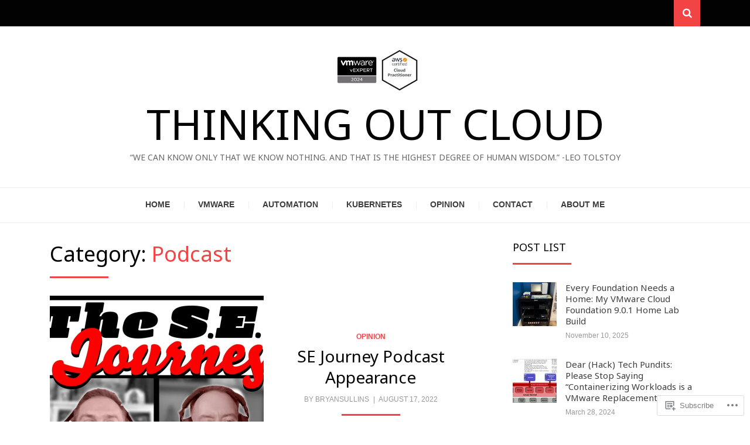

--- FILE ---
content_type: text/html; charset=UTF-8
request_url: https://thinkingoutcloud.org/category/podcast/
body_size: 21585
content:
<!DOCTYPE html>
<html lang="en">
<head>
<meta charset="UTF-8">
<meta name="viewport" content="width=device-width, initial-scale=1.0">
<link rel="profile" href="http://gmpg.org/xfn/11">
<link rel="pingback" href="https://thinkingoutcloud.org/xmlrpc.php" />

<title>Podcast &#8211; Thinking Out Cloud</title>
<script type="text/javascript">
  WebFontConfig = {"google":{"families":["Noto+Sans:r:latin,latin-ext","Vollkorn:r,i,b,bi:latin,latin-ext"]},"api_url":"https:\/\/fonts-api.wp.com\/css"};
  (function() {
    var wf = document.createElement('script');
    wf.src = '/wp-content/plugins/custom-fonts/js/webfont.js';
    wf.type = 'text/javascript';
    wf.async = 'true';
    var s = document.getElementsByTagName('script')[0];
    s.parentNode.insertBefore(wf, s);
	})();
</script><style id="jetpack-custom-fonts-css">.wf-active body{font-family:"Vollkorn",serif}.wf-active blockquote{font-family:"Vollkorn",serif}.wf-active .dropcap{font-family:"Vollkorn",serif}.wf-active h1, .wf-active h2, .wf-active h3, .wf-active h4, .wf-active h5, .wf-active h6{font-family:"Noto Sans",sans-serif;font-style:normal;font-weight:400}.wf-active h1{font-style:normal;font-weight:400}.wf-active h2{font-style:normal;font-weight:400}.wf-active h3{font-style:normal;font-weight:400}.wf-active h4{font-style:normal;font-weight:400}.wf-active h5{font-style:normal;font-weight:400}.wf-active h6{font-style:normal;font-weight:400}.wf-active .site-title{font-weight:400;font-style:normal}.wf-active .site-description{font-family:"Noto Sans",sans-serif;font-style:normal;font-weight:400}.wf-active .entry-title, .wf-active .page-title, .wf-active .comments-title, .wf-active div#respond .comment-reply-title{font-style:normal;font-weight:400}@media screen and (min-width: 544px){.wf-active body.single .entry-title, .wf-active body.page .entry-title{font-style:normal;font-weight:400}}@media screen and (min-width: 768px){.wf-active body.single .entry-title, .wf-active body.page .entry-title{font-style:normal;font-weight:400}}.wf-active .featured-content-wrapper .entry-title-featured-content{font-style:normal;font-weight:400}@media screen and (min-width: 544px){.wf-active .featured-content-wrapper .entry-title-featured-content{font-style:normal;font-weight:400}}@media screen and (min-width: 768px){.wf-active .featured-content-wrapper .entry-title-featured-content{font-style:normal;font-weight:400}}.wf-active .widget .widget-title{font-family:"Noto Sans",sans-serif;font-style:normal;font-weight:400}.wf-active .widget-postlist-arcane .postlist-title{font-family:"Noto Sans",sans-serif;font-style:normal;font-weight:400}.wf-active .arcane-postcarousel-wrapper .entry-title-postcarousel{font-family:"Noto Sans",sans-serif;font-style:normal;font-weight:400}</style>
<meta name='robots' content='max-image-preview:large' />

<!-- Async WordPress.com Remote Login -->
<script id="wpcom_remote_login_js">
var wpcom_remote_login_extra_auth = '';
function wpcom_remote_login_remove_dom_node_id( element_id ) {
	var dom_node = document.getElementById( element_id );
	if ( dom_node ) { dom_node.parentNode.removeChild( dom_node ); }
}
function wpcom_remote_login_remove_dom_node_classes( class_name ) {
	var dom_nodes = document.querySelectorAll( '.' + class_name );
	for ( var i = 0; i < dom_nodes.length; i++ ) {
		dom_nodes[ i ].parentNode.removeChild( dom_nodes[ i ] );
	}
}
function wpcom_remote_login_final_cleanup() {
	wpcom_remote_login_remove_dom_node_classes( "wpcom_remote_login_msg" );
	wpcom_remote_login_remove_dom_node_id( "wpcom_remote_login_key" );
	wpcom_remote_login_remove_dom_node_id( "wpcom_remote_login_validate" );
	wpcom_remote_login_remove_dom_node_id( "wpcom_remote_login_js" );
	wpcom_remote_login_remove_dom_node_id( "wpcom_request_access_iframe" );
	wpcom_remote_login_remove_dom_node_id( "wpcom_request_access_styles" );
}

// Watch for messages back from the remote login
window.addEventListener( "message", function( e ) {
	if ( e.origin === "https://r-login.wordpress.com" ) {
		var data = {};
		try {
			data = JSON.parse( e.data );
		} catch( e ) {
			wpcom_remote_login_final_cleanup();
			return;
		}

		if ( data.msg === 'LOGIN' ) {
			// Clean up the login check iframe
			wpcom_remote_login_remove_dom_node_id( "wpcom_remote_login_key" );

			var id_regex = new RegExp( /^[0-9]+$/ );
			var token_regex = new RegExp( /^.*|.*|.*$/ );
			if (
				token_regex.test( data.token )
				&& id_regex.test( data.wpcomid )
			) {
				// We have everything we need to ask for a login
				var script = document.createElement( "script" );
				script.setAttribute( "id", "wpcom_remote_login_validate" );
				script.src = '/remote-login.php?wpcom_remote_login=validate'
					+ '&wpcomid=' + data.wpcomid
					+ '&token=' + encodeURIComponent( data.token )
					+ '&host=' + window.location.protocol
					+ '//' + window.location.hostname
					+ '&postid=3684'
					+ '&is_singular=';
				document.body.appendChild( script );
			}

			return;
		}

		// Safari ITP, not logged in, so redirect
		if ( data.msg === 'LOGIN-REDIRECT' ) {
			window.location = 'https://wordpress.com/log-in?redirect_to=' + window.location.href;
			return;
		}

		// Safari ITP, storage access failed, remove the request
		if ( data.msg === 'LOGIN-REMOVE' ) {
			var css_zap = 'html { -webkit-transition: margin-top 1s; transition: margin-top 1s; } /* 9001 */ html { margin-top: 0 !important; } * html body { margin-top: 0 !important; } @media screen and ( max-width: 782px ) { html { margin-top: 0 !important; } * html body { margin-top: 0 !important; } }';
			var style_zap = document.createElement( 'style' );
			style_zap.type = 'text/css';
			style_zap.appendChild( document.createTextNode( css_zap ) );
			document.body.appendChild( style_zap );

			var e = document.getElementById( 'wpcom_request_access_iframe' );
			e.parentNode.removeChild( e );

			document.cookie = 'wordpress_com_login_access=denied; path=/; max-age=31536000';

			return;
		}

		// Safari ITP
		if ( data.msg === 'REQUEST_ACCESS' ) {
			console.log( 'request access: safari' );

			// Check ITP iframe enable/disable knob
			if ( wpcom_remote_login_extra_auth !== 'safari_itp_iframe' ) {
				return;
			}

			// If we are in a "private window" there is no ITP.
			var private_window = false;
			try {
				var opendb = window.openDatabase( null, null, null, null );
			} catch( e ) {
				private_window = true;
			}

			if ( private_window ) {
				console.log( 'private window' );
				return;
			}

			var iframe = document.createElement( 'iframe' );
			iframe.id = 'wpcom_request_access_iframe';
			iframe.setAttribute( 'scrolling', 'no' );
			iframe.setAttribute( 'sandbox', 'allow-storage-access-by-user-activation allow-scripts allow-same-origin allow-top-navigation-by-user-activation' );
			iframe.src = 'https://r-login.wordpress.com/remote-login.php?wpcom_remote_login=request_access&origin=' + encodeURIComponent( data.origin ) + '&wpcomid=' + encodeURIComponent( data.wpcomid );

			var css = 'html { -webkit-transition: margin-top 1s; transition: margin-top 1s; } /* 9001 */ html { margin-top: 46px !important; } * html body { margin-top: 46px !important; } @media screen and ( max-width: 660px ) { html { margin-top: 71px !important; } * html body { margin-top: 71px !important; } #wpcom_request_access_iframe { display: block; height: 71px !important; } } #wpcom_request_access_iframe { border: 0px; height: 46px; position: fixed; top: 0; left: 0; width: 100%; min-width: 100%; z-index: 99999; background: #23282d; } ';

			var style = document.createElement( 'style' );
			style.type = 'text/css';
			style.id = 'wpcom_request_access_styles';
			style.appendChild( document.createTextNode( css ) );
			document.body.appendChild( style );

			document.body.appendChild( iframe );
		}

		if ( data.msg === 'DONE' ) {
			wpcom_remote_login_final_cleanup();
		}
	}
}, false );

// Inject the remote login iframe after the page has had a chance to load
// more critical resources
window.addEventListener( "DOMContentLoaded", function( e ) {
	var iframe = document.createElement( "iframe" );
	iframe.style.display = "none";
	iframe.setAttribute( "scrolling", "no" );
	iframe.setAttribute( "id", "wpcom_remote_login_key" );
	iframe.src = "https://r-login.wordpress.com/remote-login.php"
		+ "?wpcom_remote_login=key"
		+ "&origin=aHR0cHM6Ly90aGlua2luZ291dGNsb3VkLm9yZw%3D%3D"
		+ "&wpcomid=171671620"
		+ "&time=" + Math.floor( Date.now() / 1000 );
	document.body.appendChild( iframe );
}, false );
</script>
<link rel='dns-prefetch' href='//s0.wp.com' />
<link rel="alternate" type="application/rss+xml" title="Thinking Out Cloud &raquo; Feed" href="https://thinkingoutcloud.org/feed/" />
<link rel="alternate" type="application/rss+xml" title="Thinking Out Cloud &raquo; Comments Feed" href="https://thinkingoutcloud.org/comments/feed/" />
<link rel="alternate" type="application/rss+xml" title="Thinking Out Cloud &raquo; Podcast Category Feed" href="https://thinkingoutcloud.org/category/podcast/feed/" />
	<script type="text/javascript">
		/* <![CDATA[ */
		function addLoadEvent(func) {
			var oldonload = window.onload;
			if (typeof window.onload != 'function') {
				window.onload = func;
			} else {
				window.onload = function () {
					oldonload();
					func();
				}
			}
		}
		/* ]]> */
	</script>
	<style id='wp-emoji-styles-inline-css'>

	img.wp-smiley, img.emoji {
		display: inline !important;
		border: none !important;
		box-shadow: none !important;
		height: 1em !important;
		width: 1em !important;
		margin: 0 0.07em !important;
		vertical-align: -0.1em !important;
		background: none !important;
		padding: 0 !important;
	}
/*# sourceURL=wp-emoji-styles-inline-css */
</style>
<link crossorigin='anonymous' rel='stylesheet' id='all-css-2-1' href='/wp-content/plugins/gutenberg-core/v22.2.0/build/styles/block-library/style.css?m=1764855221i&cssminify=yes' type='text/css' media='all' />
<style id='wp-block-library-inline-css'>
.has-text-align-justify {
	text-align:justify;
}
.has-text-align-justify{text-align:justify;}

/*# sourceURL=wp-block-library-inline-css */
</style><style id='wp-block-paragraph-inline-css'>
.is-small-text{font-size:.875em}.is-regular-text{font-size:1em}.is-large-text{font-size:2.25em}.is-larger-text{font-size:3em}.has-drop-cap:not(:focus):first-letter{float:left;font-size:8.4em;font-style:normal;font-weight:100;line-height:.68;margin:.05em .1em 0 0;text-transform:uppercase}body.rtl .has-drop-cap:not(:focus):first-letter{float:none;margin-left:.1em}p.has-drop-cap.has-background{overflow:hidden}:root :where(p.has-background){padding:1.25em 2.375em}:where(p.has-text-color:not(.has-link-color)) a{color:inherit}p.has-text-align-left[style*="writing-mode:vertical-lr"],p.has-text-align-right[style*="writing-mode:vertical-rl"]{rotate:180deg}
/*# sourceURL=/wp-content/plugins/gutenberg-core/v22.2.0/build/styles/block-library/paragraph/style.css */
</style>
<style id='global-styles-inline-css'>
:root{--wp--preset--aspect-ratio--square: 1;--wp--preset--aspect-ratio--4-3: 4/3;--wp--preset--aspect-ratio--3-4: 3/4;--wp--preset--aspect-ratio--3-2: 3/2;--wp--preset--aspect-ratio--2-3: 2/3;--wp--preset--aspect-ratio--16-9: 16/9;--wp--preset--aspect-ratio--9-16: 9/16;--wp--preset--color--black: #000000;--wp--preset--color--cyan-bluish-gray: #abb8c3;--wp--preset--color--white: #ffffff;--wp--preset--color--pale-pink: #f78da7;--wp--preset--color--vivid-red: #cf2e2e;--wp--preset--color--luminous-vivid-orange: #ff6900;--wp--preset--color--luminous-vivid-amber: #fcb900;--wp--preset--color--light-green-cyan: #7bdcb5;--wp--preset--color--vivid-green-cyan: #00d084;--wp--preset--color--pale-cyan-blue: #8ed1fc;--wp--preset--color--vivid-cyan-blue: #0693e3;--wp--preset--color--vivid-purple: #9b51e0;--wp--preset--color--primary: #f24444;--wp--preset--gradient--vivid-cyan-blue-to-vivid-purple: linear-gradient(135deg,rgb(6,147,227) 0%,rgb(155,81,224) 100%);--wp--preset--gradient--light-green-cyan-to-vivid-green-cyan: linear-gradient(135deg,rgb(122,220,180) 0%,rgb(0,208,130) 100%);--wp--preset--gradient--luminous-vivid-amber-to-luminous-vivid-orange: linear-gradient(135deg,rgb(252,185,0) 0%,rgb(255,105,0) 100%);--wp--preset--gradient--luminous-vivid-orange-to-vivid-red: linear-gradient(135deg,rgb(255,105,0) 0%,rgb(207,46,46) 100%);--wp--preset--gradient--very-light-gray-to-cyan-bluish-gray: linear-gradient(135deg,rgb(238,238,238) 0%,rgb(169,184,195) 100%);--wp--preset--gradient--cool-to-warm-spectrum: linear-gradient(135deg,rgb(74,234,220) 0%,rgb(151,120,209) 20%,rgb(207,42,186) 40%,rgb(238,44,130) 60%,rgb(251,105,98) 80%,rgb(254,248,76) 100%);--wp--preset--gradient--blush-light-purple: linear-gradient(135deg,rgb(255,206,236) 0%,rgb(152,150,240) 100%);--wp--preset--gradient--blush-bordeaux: linear-gradient(135deg,rgb(254,205,165) 0%,rgb(254,45,45) 50%,rgb(107,0,62) 100%);--wp--preset--gradient--luminous-dusk: linear-gradient(135deg,rgb(255,203,112) 0%,rgb(199,81,192) 50%,rgb(65,88,208) 100%);--wp--preset--gradient--pale-ocean: linear-gradient(135deg,rgb(255,245,203) 0%,rgb(182,227,212) 50%,rgb(51,167,181) 100%);--wp--preset--gradient--electric-grass: linear-gradient(135deg,rgb(202,248,128) 0%,rgb(113,206,126) 100%);--wp--preset--gradient--midnight: linear-gradient(135deg,rgb(2,3,129) 0%,rgb(40,116,252) 100%);--wp--preset--font-size--small: 13px;--wp--preset--font-size--medium: 20px;--wp--preset--font-size--large: 36px;--wp--preset--font-size--x-large: 42px;--wp--preset--font-family--albert-sans: 'Albert Sans', sans-serif;--wp--preset--font-family--alegreya: Alegreya, serif;--wp--preset--font-family--arvo: Arvo, serif;--wp--preset--font-family--bodoni-moda: 'Bodoni Moda', serif;--wp--preset--font-family--bricolage-grotesque: 'Bricolage Grotesque', sans-serif;--wp--preset--font-family--cabin: Cabin, sans-serif;--wp--preset--font-family--chivo: Chivo, sans-serif;--wp--preset--font-family--commissioner: Commissioner, sans-serif;--wp--preset--font-family--cormorant: Cormorant, serif;--wp--preset--font-family--courier-prime: 'Courier Prime', monospace;--wp--preset--font-family--crimson-pro: 'Crimson Pro', serif;--wp--preset--font-family--dm-mono: 'DM Mono', monospace;--wp--preset--font-family--dm-sans: 'DM Sans', sans-serif;--wp--preset--font-family--dm-serif-display: 'DM Serif Display', serif;--wp--preset--font-family--domine: Domine, serif;--wp--preset--font-family--eb-garamond: 'EB Garamond', serif;--wp--preset--font-family--epilogue: Epilogue, sans-serif;--wp--preset--font-family--fahkwang: Fahkwang, sans-serif;--wp--preset--font-family--figtree: Figtree, sans-serif;--wp--preset--font-family--fira-sans: 'Fira Sans', sans-serif;--wp--preset--font-family--fjalla-one: 'Fjalla One', sans-serif;--wp--preset--font-family--fraunces: Fraunces, serif;--wp--preset--font-family--gabarito: Gabarito, system-ui;--wp--preset--font-family--ibm-plex-mono: 'IBM Plex Mono', monospace;--wp--preset--font-family--ibm-plex-sans: 'IBM Plex Sans', sans-serif;--wp--preset--font-family--ibarra-real-nova: 'Ibarra Real Nova', serif;--wp--preset--font-family--instrument-serif: 'Instrument Serif', serif;--wp--preset--font-family--inter: Inter, sans-serif;--wp--preset--font-family--josefin-sans: 'Josefin Sans', sans-serif;--wp--preset--font-family--jost: Jost, sans-serif;--wp--preset--font-family--libre-baskerville: 'Libre Baskerville', serif;--wp--preset--font-family--libre-franklin: 'Libre Franklin', sans-serif;--wp--preset--font-family--literata: Literata, serif;--wp--preset--font-family--lora: Lora, serif;--wp--preset--font-family--merriweather: Merriweather, serif;--wp--preset--font-family--montserrat: Montserrat, sans-serif;--wp--preset--font-family--newsreader: Newsreader, serif;--wp--preset--font-family--noto-sans-mono: 'Noto Sans Mono', sans-serif;--wp--preset--font-family--nunito: Nunito, sans-serif;--wp--preset--font-family--open-sans: 'Open Sans', sans-serif;--wp--preset--font-family--overpass: Overpass, sans-serif;--wp--preset--font-family--pt-serif: 'PT Serif', serif;--wp--preset--font-family--petrona: Petrona, serif;--wp--preset--font-family--piazzolla: Piazzolla, serif;--wp--preset--font-family--playfair-display: 'Playfair Display', serif;--wp--preset--font-family--plus-jakarta-sans: 'Plus Jakarta Sans', sans-serif;--wp--preset--font-family--poppins: Poppins, sans-serif;--wp--preset--font-family--raleway: Raleway, sans-serif;--wp--preset--font-family--roboto: Roboto, sans-serif;--wp--preset--font-family--roboto-slab: 'Roboto Slab', serif;--wp--preset--font-family--rubik: Rubik, sans-serif;--wp--preset--font-family--rufina: Rufina, serif;--wp--preset--font-family--sora: Sora, sans-serif;--wp--preset--font-family--source-sans-3: 'Source Sans 3', sans-serif;--wp--preset--font-family--source-serif-4: 'Source Serif 4', serif;--wp--preset--font-family--space-mono: 'Space Mono', monospace;--wp--preset--font-family--syne: Syne, sans-serif;--wp--preset--font-family--texturina: Texturina, serif;--wp--preset--font-family--urbanist: Urbanist, sans-serif;--wp--preset--font-family--work-sans: 'Work Sans', sans-serif;--wp--preset--spacing--20: 0.44rem;--wp--preset--spacing--30: 0.67rem;--wp--preset--spacing--40: 1rem;--wp--preset--spacing--50: 1.5rem;--wp--preset--spacing--60: 2.25rem;--wp--preset--spacing--70: 3.38rem;--wp--preset--spacing--80: 5.06rem;--wp--preset--shadow--natural: 6px 6px 9px rgba(0, 0, 0, 0.2);--wp--preset--shadow--deep: 12px 12px 50px rgba(0, 0, 0, 0.4);--wp--preset--shadow--sharp: 6px 6px 0px rgba(0, 0, 0, 0.2);--wp--preset--shadow--outlined: 6px 6px 0px -3px rgb(255, 255, 255), 6px 6px rgb(0, 0, 0);--wp--preset--shadow--crisp: 6px 6px 0px rgb(0, 0, 0);}:where(.is-layout-flex){gap: 0.5em;}:where(.is-layout-grid){gap: 0.5em;}body .is-layout-flex{display: flex;}.is-layout-flex{flex-wrap: wrap;align-items: center;}.is-layout-flex > :is(*, div){margin: 0;}body .is-layout-grid{display: grid;}.is-layout-grid > :is(*, div){margin: 0;}:where(.wp-block-columns.is-layout-flex){gap: 2em;}:where(.wp-block-columns.is-layout-grid){gap: 2em;}:where(.wp-block-post-template.is-layout-flex){gap: 1.25em;}:where(.wp-block-post-template.is-layout-grid){gap: 1.25em;}.has-black-color{color: var(--wp--preset--color--black) !important;}.has-cyan-bluish-gray-color{color: var(--wp--preset--color--cyan-bluish-gray) !important;}.has-white-color{color: var(--wp--preset--color--white) !important;}.has-pale-pink-color{color: var(--wp--preset--color--pale-pink) !important;}.has-vivid-red-color{color: var(--wp--preset--color--vivid-red) !important;}.has-luminous-vivid-orange-color{color: var(--wp--preset--color--luminous-vivid-orange) !important;}.has-luminous-vivid-amber-color{color: var(--wp--preset--color--luminous-vivid-amber) !important;}.has-light-green-cyan-color{color: var(--wp--preset--color--light-green-cyan) !important;}.has-vivid-green-cyan-color{color: var(--wp--preset--color--vivid-green-cyan) !important;}.has-pale-cyan-blue-color{color: var(--wp--preset--color--pale-cyan-blue) !important;}.has-vivid-cyan-blue-color{color: var(--wp--preset--color--vivid-cyan-blue) !important;}.has-vivid-purple-color{color: var(--wp--preset--color--vivid-purple) !important;}.has-black-background-color{background-color: var(--wp--preset--color--black) !important;}.has-cyan-bluish-gray-background-color{background-color: var(--wp--preset--color--cyan-bluish-gray) !important;}.has-white-background-color{background-color: var(--wp--preset--color--white) !important;}.has-pale-pink-background-color{background-color: var(--wp--preset--color--pale-pink) !important;}.has-vivid-red-background-color{background-color: var(--wp--preset--color--vivid-red) !important;}.has-luminous-vivid-orange-background-color{background-color: var(--wp--preset--color--luminous-vivid-orange) !important;}.has-luminous-vivid-amber-background-color{background-color: var(--wp--preset--color--luminous-vivid-amber) !important;}.has-light-green-cyan-background-color{background-color: var(--wp--preset--color--light-green-cyan) !important;}.has-vivid-green-cyan-background-color{background-color: var(--wp--preset--color--vivid-green-cyan) !important;}.has-pale-cyan-blue-background-color{background-color: var(--wp--preset--color--pale-cyan-blue) !important;}.has-vivid-cyan-blue-background-color{background-color: var(--wp--preset--color--vivid-cyan-blue) !important;}.has-vivid-purple-background-color{background-color: var(--wp--preset--color--vivid-purple) !important;}.has-black-border-color{border-color: var(--wp--preset--color--black) !important;}.has-cyan-bluish-gray-border-color{border-color: var(--wp--preset--color--cyan-bluish-gray) !important;}.has-white-border-color{border-color: var(--wp--preset--color--white) !important;}.has-pale-pink-border-color{border-color: var(--wp--preset--color--pale-pink) !important;}.has-vivid-red-border-color{border-color: var(--wp--preset--color--vivid-red) !important;}.has-luminous-vivid-orange-border-color{border-color: var(--wp--preset--color--luminous-vivid-orange) !important;}.has-luminous-vivid-amber-border-color{border-color: var(--wp--preset--color--luminous-vivid-amber) !important;}.has-light-green-cyan-border-color{border-color: var(--wp--preset--color--light-green-cyan) !important;}.has-vivid-green-cyan-border-color{border-color: var(--wp--preset--color--vivid-green-cyan) !important;}.has-pale-cyan-blue-border-color{border-color: var(--wp--preset--color--pale-cyan-blue) !important;}.has-vivid-cyan-blue-border-color{border-color: var(--wp--preset--color--vivid-cyan-blue) !important;}.has-vivid-purple-border-color{border-color: var(--wp--preset--color--vivid-purple) !important;}.has-vivid-cyan-blue-to-vivid-purple-gradient-background{background: var(--wp--preset--gradient--vivid-cyan-blue-to-vivid-purple) !important;}.has-light-green-cyan-to-vivid-green-cyan-gradient-background{background: var(--wp--preset--gradient--light-green-cyan-to-vivid-green-cyan) !important;}.has-luminous-vivid-amber-to-luminous-vivid-orange-gradient-background{background: var(--wp--preset--gradient--luminous-vivid-amber-to-luminous-vivid-orange) !important;}.has-luminous-vivid-orange-to-vivid-red-gradient-background{background: var(--wp--preset--gradient--luminous-vivid-orange-to-vivid-red) !important;}.has-very-light-gray-to-cyan-bluish-gray-gradient-background{background: var(--wp--preset--gradient--very-light-gray-to-cyan-bluish-gray) !important;}.has-cool-to-warm-spectrum-gradient-background{background: var(--wp--preset--gradient--cool-to-warm-spectrum) !important;}.has-blush-light-purple-gradient-background{background: var(--wp--preset--gradient--blush-light-purple) !important;}.has-blush-bordeaux-gradient-background{background: var(--wp--preset--gradient--blush-bordeaux) !important;}.has-luminous-dusk-gradient-background{background: var(--wp--preset--gradient--luminous-dusk) !important;}.has-pale-ocean-gradient-background{background: var(--wp--preset--gradient--pale-ocean) !important;}.has-electric-grass-gradient-background{background: var(--wp--preset--gradient--electric-grass) !important;}.has-midnight-gradient-background{background: var(--wp--preset--gradient--midnight) !important;}.has-small-font-size{font-size: var(--wp--preset--font-size--small) !important;}.has-medium-font-size{font-size: var(--wp--preset--font-size--medium) !important;}.has-large-font-size{font-size: var(--wp--preset--font-size--large) !important;}.has-x-large-font-size{font-size: var(--wp--preset--font-size--x-large) !important;}.has-albert-sans-font-family{font-family: var(--wp--preset--font-family--albert-sans) !important;}.has-alegreya-font-family{font-family: var(--wp--preset--font-family--alegreya) !important;}.has-arvo-font-family{font-family: var(--wp--preset--font-family--arvo) !important;}.has-bodoni-moda-font-family{font-family: var(--wp--preset--font-family--bodoni-moda) !important;}.has-bricolage-grotesque-font-family{font-family: var(--wp--preset--font-family--bricolage-grotesque) !important;}.has-cabin-font-family{font-family: var(--wp--preset--font-family--cabin) !important;}.has-chivo-font-family{font-family: var(--wp--preset--font-family--chivo) !important;}.has-commissioner-font-family{font-family: var(--wp--preset--font-family--commissioner) !important;}.has-cormorant-font-family{font-family: var(--wp--preset--font-family--cormorant) !important;}.has-courier-prime-font-family{font-family: var(--wp--preset--font-family--courier-prime) !important;}.has-crimson-pro-font-family{font-family: var(--wp--preset--font-family--crimson-pro) !important;}.has-dm-mono-font-family{font-family: var(--wp--preset--font-family--dm-mono) !important;}.has-dm-sans-font-family{font-family: var(--wp--preset--font-family--dm-sans) !important;}.has-dm-serif-display-font-family{font-family: var(--wp--preset--font-family--dm-serif-display) !important;}.has-domine-font-family{font-family: var(--wp--preset--font-family--domine) !important;}.has-eb-garamond-font-family{font-family: var(--wp--preset--font-family--eb-garamond) !important;}.has-epilogue-font-family{font-family: var(--wp--preset--font-family--epilogue) !important;}.has-fahkwang-font-family{font-family: var(--wp--preset--font-family--fahkwang) !important;}.has-figtree-font-family{font-family: var(--wp--preset--font-family--figtree) !important;}.has-fira-sans-font-family{font-family: var(--wp--preset--font-family--fira-sans) !important;}.has-fjalla-one-font-family{font-family: var(--wp--preset--font-family--fjalla-one) !important;}.has-fraunces-font-family{font-family: var(--wp--preset--font-family--fraunces) !important;}.has-gabarito-font-family{font-family: var(--wp--preset--font-family--gabarito) !important;}.has-ibm-plex-mono-font-family{font-family: var(--wp--preset--font-family--ibm-plex-mono) !important;}.has-ibm-plex-sans-font-family{font-family: var(--wp--preset--font-family--ibm-plex-sans) !important;}.has-ibarra-real-nova-font-family{font-family: var(--wp--preset--font-family--ibarra-real-nova) !important;}.has-instrument-serif-font-family{font-family: var(--wp--preset--font-family--instrument-serif) !important;}.has-inter-font-family{font-family: var(--wp--preset--font-family--inter) !important;}.has-josefin-sans-font-family{font-family: var(--wp--preset--font-family--josefin-sans) !important;}.has-jost-font-family{font-family: var(--wp--preset--font-family--jost) !important;}.has-libre-baskerville-font-family{font-family: var(--wp--preset--font-family--libre-baskerville) !important;}.has-libre-franklin-font-family{font-family: var(--wp--preset--font-family--libre-franklin) !important;}.has-literata-font-family{font-family: var(--wp--preset--font-family--literata) !important;}.has-lora-font-family{font-family: var(--wp--preset--font-family--lora) !important;}.has-merriweather-font-family{font-family: var(--wp--preset--font-family--merriweather) !important;}.has-montserrat-font-family{font-family: var(--wp--preset--font-family--montserrat) !important;}.has-newsreader-font-family{font-family: var(--wp--preset--font-family--newsreader) !important;}.has-noto-sans-mono-font-family{font-family: var(--wp--preset--font-family--noto-sans-mono) !important;}.has-nunito-font-family{font-family: var(--wp--preset--font-family--nunito) !important;}.has-open-sans-font-family{font-family: var(--wp--preset--font-family--open-sans) !important;}.has-overpass-font-family{font-family: var(--wp--preset--font-family--overpass) !important;}.has-pt-serif-font-family{font-family: var(--wp--preset--font-family--pt-serif) !important;}.has-petrona-font-family{font-family: var(--wp--preset--font-family--petrona) !important;}.has-piazzolla-font-family{font-family: var(--wp--preset--font-family--piazzolla) !important;}.has-playfair-display-font-family{font-family: var(--wp--preset--font-family--playfair-display) !important;}.has-plus-jakarta-sans-font-family{font-family: var(--wp--preset--font-family--plus-jakarta-sans) !important;}.has-poppins-font-family{font-family: var(--wp--preset--font-family--poppins) !important;}.has-raleway-font-family{font-family: var(--wp--preset--font-family--raleway) !important;}.has-roboto-font-family{font-family: var(--wp--preset--font-family--roboto) !important;}.has-roboto-slab-font-family{font-family: var(--wp--preset--font-family--roboto-slab) !important;}.has-rubik-font-family{font-family: var(--wp--preset--font-family--rubik) !important;}.has-rufina-font-family{font-family: var(--wp--preset--font-family--rufina) !important;}.has-sora-font-family{font-family: var(--wp--preset--font-family--sora) !important;}.has-source-sans-3-font-family{font-family: var(--wp--preset--font-family--source-sans-3) !important;}.has-source-serif-4-font-family{font-family: var(--wp--preset--font-family--source-serif-4) !important;}.has-space-mono-font-family{font-family: var(--wp--preset--font-family--space-mono) !important;}.has-syne-font-family{font-family: var(--wp--preset--font-family--syne) !important;}.has-texturina-font-family{font-family: var(--wp--preset--font-family--texturina) !important;}.has-urbanist-font-family{font-family: var(--wp--preset--font-family--urbanist) !important;}.has-work-sans-font-family{font-family: var(--wp--preset--font-family--work-sans) !important;}
/*# sourceURL=global-styles-inline-css */
</style>

<style id='classic-theme-styles-inline-css'>
/*! This file is auto-generated */
.wp-block-button__link{color:#fff;background-color:#32373c;border-radius:9999px;box-shadow:none;text-decoration:none;padding:calc(.667em + 2px) calc(1.333em + 2px);font-size:1.125em}.wp-block-file__button{background:#32373c;color:#fff;text-decoration:none}
/*# sourceURL=/wp-includes/css/classic-themes.min.css */
</style>
<link crossorigin='anonymous' rel='stylesheet' id='all-css-4-1' href='/_static/??-eJyVkdFOwzAMRX8I12pBUB4Q3+JmXheIkyh2qfh7PEBs07QBL5ZtnXOlOLhWCCUbZ8OaljlmxVCmVMKr4tD1Y9eDRqmJofFbd4ebqPZDgNp74i6o3uBRkCxwyGrse6lke0J4E4kTi2PXtLW6A9NUG6uCV4mLgO1c1DPva43fFFILlBmdwqkUU2tU/+FsnQBaWYucv+yyRjkK2V+NX+/W2C88ezt/ph/Ga9LMBfxfyGLJJwNsE8W2V5/lqb8f+/F2GB4fXj4A1G6+ig==&cssminify=yes' type='text/css' media='all' />
<style id='jetpack-global-styles-frontend-style-inline-css'>
:root { --font-headings: unset; --font-base: unset; --font-headings-default: -apple-system,BlinkMacSystemFont,"Segoe UI",Roboto,Oxygen-Sans,Ubuntu,Cantarell,"Helvetica Neue",sans-serif; --font-base-default: -apple-system,BlinkMacSystemFont,"Segoe UI",Roboto,Oxygen-Sans,Ubuntu,Cantarell,"Helvetica Neue",sans-serif;}
/*# sourceURL=jetpack-global-styles-frontend-style-inline-css */
</style>
<link crossorigin='anonymous' rel='stylesheet' id='all-css-6-1' href='/wp-content/themes/h4/global.css?m=1420737423i&cssminify=yes' type='text/css' media='all' />
<script type="text/javascript" id="wpcom-actionbar-placeholder-js-extra">
/* <![CDATA[ */
var actionbardata = {"siteID":"171671620","postID":"0","siteURL":"https://thinkingoutcloud.org","xhrURL":"https://thinkingoutcloud.org/wp-admin/admin-ajax.php","nonce":"7ed99205b0","isLoggedIn":"","statusMessage":"","subsEmailDefault":"instantly","proxyScriptUrl":"https://s0.wp.com/wp-content/js/wpcom-proxy-request.js?m=1513050504i&amp;ver=20211021","i18n":{"followedText":"New posts from this site will now appear in your \u003Ca href=\"https://wordpress.com/reader\"\u003EReader\u003C/a\u003E","foldBar":"Collapse this bar","unfoldBar":"Expand this bar","shortLinkCopied":"Shortlink copied to clipboard."}};
//# sourceURL=wpcom-actionbar-placeholder-js-extra
/* ]]> */
</script>
<script type="text/javascript" id="jetpack-mu-wpcom-settings-js-before">
/* <![CDATA[ */
var JETPACK_MU_WPCOM_SETTINGS = {"assetsUrl":"https://s0.wp.com/wp-content/mu-plugins/jetpack-mu-wpcom-plugin/moon/jetpack_vendor/automattic/jetpack-mu-wpcom/src/build/"};
//# sourceURL=jetpack-mu-wpcom-settings-js-before
/* ]]> */
</script>
<script crossorigin='anonymous' type='text/javascript'  src='/_static/??-eJzTLy/QTc7PK0nNK9HPKtYvyinRLSjKr6jUyyrW0QfKZeYl55SmpBaDJLMKS1OLKqGUXm5mHkFFurmZ6UWJJalQxfa5tobmRgamxgZmFpZZACbyLJI='></script>
<script type="text/javascript" id="rlt-proxy-js-after">
/* <![CDATA[ */
	rltInitialize( {"token":null,"iframeOrigins":["https:\/\/widgets.wp.com"]} );
//# sourceURL=rlt-proxy-js-after
/* ]]> */
</script>
<link rel="EditURI" type="application/rsd+xml" title="RSD" href="https://thinkingoutcloudorg.wordpress.com/xmlrpc.php?rsd" />
<meta name="generator" content="WordPress.com" />

<!-- Jetpack Open Graph Tags -->
<meta property="og:type" content="website" />
<meta property="og:title" content="Podcast &#8211; Thinking Out Cloud" />
<meta property="og:url" content="https://thinkingoutcloud.org/category/podcast/" />
<meta property="og:site_name" content="Thinking Out Cloud" />
<meta property="og:image" content="https://s0.wp.com/i/blank.jpg?m=1383295312i" />
<meta property="og:image:width" content="200" />
<meta property="og:image:height" content="200" />
<meta property="og:image:alt" content="" />
<meta property="og:locale" content="en_US" />
<meta name="twitter:creator" content="@RussianLitGuy" />

<!-- End Jetpack Open Graph Tags -->
<link rel="shortcut icon" type="image/x-icon" href="https://s0.wp.com/i/favicon.ico?m=1713425267i" sizes="16x16 24x24 32x32 48x48" />
<link rel="icon" type="image/x-icon" href="https://s0.wp.com/i/favicon.ico?m=1713425267i" sizes="16x16 24x24 32x32 48x48" />
<link rel="apple-touch-icon" href="https://s0.wp.com/i/webclip.png?m=1713868326i" />
<link rel="search" type="application/opensearchdescription+xml" href="https://thinkingoutcloud.org/osd.xml" title="Thinking Out Cloud" />
<link rel="search" type="application/opensearchdescription+xml" href="https://s1.wp.com/opensearch.xml" title="WordPress.com" />
<style type="text/css">.recentcomments a{display:inline !important;padding:0 !important;margin:0 !important;}</style>		<style type="text/css">
			.recentcomments a {
				display: inline !important;
				padding: 0 !important;
				margin: 0 !important;
			}

			table.recentcommentsavatartop img.avatar, table.recentcommentsavatarend img.avatar {
				border: 0px;
				margin: 0;
			}

			table.recentcommentsavatartop a, table.recentcommentsavatarend a {
				border: 0px !important;
				background-color: transparent !important;
			}

			td.recentcommentsavatarend, td.recentcommentsavatartop {
				padding: 0px 0px 1px 0px;
				margin: 0px;
			}

			td.recentcommentstextend {
				border: none !important;
				padding: 0px 0px 2px 10px;
			}

			.rtl td.recentcommentstextend {
				padding: 0px 10px 2px 0px;
			}

			td.recentcommentstexttop {
				border: none;
				padding: 0px 0px 0px 10px;
			}

			.rtl td.recentcommentstexttop {
				padding: 0px 10px 0px 0px;
			}
		</style>
		<meta name="description" content="Posts about Podcast written by bryansullins" />

	
	<link crossorigin='anonymous' rel='stylesheet' id='all-css-0-3' href='/_static/??-eJyNzMEKgzAQhOEXqg5WqvRQ+ihFsyGsTbLB3eDrV6GHeutl4IPhx1YaJ9l8NqTalFgDZ8XirUzu/TWSyDFUo1dsTMGbIojQ6idSOP1Ru+uC/7Mvzg5z5UjQOqtbuRjLfj6pTZyP8jM9uvHW38eh767LBzgNR3s=&cssminify=yes' type='text/css' media='all' />
</head>
<body class="archive category category-podcast category-1142 wp-custom-logo wp-embed-responsive wp-theme-premiumarcane customizer-styles-applied hfeed has-site-branding has-wide-theme-style has-alternate-featured-image has-right-sidebar has-excerpt jetpack-reblog-enabled has-site-logo" itemscope="itemscope" itemtype="http://schema.org/WebPage">
<div id="page" class="site-wrapper site">

		<section class="site-bar">
		<div class="container">
			<div class="row">
				<div class="col-social-menu col-xs-9 col-sm-10 col-md-10 col-lg-10 col-xl-10">
									</div><!-- .col-* -->
				<div class="col-search col-xs-3 col-sm-2 col-md-2 col-lg-2 col-xl-2">
					<div class="search-control-wrapper">
						<a href="#" title="Search" class="search-control">
							<span class="screen-reader-text">Search</span>
						</a>
					</div><!-- .site-sub-navigation -->
				</div><!-- .col-* -->
			</div><!-- .row -->
		</div><!-- .container -->
	</section><!-- .site-bar -->

	<header id="masthead" class="site-header" role="banner" itemscope="itemscope" itemtype="http://schema.org/WPHeader">
		<div class="container">
			<div class="row">
				<div class="col-xl-12">

					<div class="site-header-inside">

						<div class="site-branding-wrapper">
							<div class="site-logo-wrapper"><a href="https://thinkingoutcloud.org/" class="site-logo-link" rel="home" itemprop="url"><img width="290" height="138" src="https://thinkingoutcloud.org/wp-content/uploads/2024/08/cropped-2024combologos.png?w=290" class="site-logo attachment-arcane-site-logo" alt="" decoding="async" data-size="arcane-site-logo" itemprop="logo" srcset="https://thinkingoutcloud.org/wp-content/uploads/2024/08/cropped-2024combologos.png 290w, https://thinkingoutcloud.org/wp-content/uploads/2024/08/cropped-2024combologos.png?w=150 150w" sizes="(max-width: 290px) 100vw, 290px" data-attachment-id="5847" data-permalink="https://thinkingoutcloud.org/2024combologos/2024combologos-2/#main" data-orig-file="https://thinkingoutcloud.org/wp-content/uploads/2024/08/cropped-2024combologos.png" data-orig-size="290,138" data-comments-opened="1" data-image-meta="{&quot;aperture&quot;:&quot;0&quot;,&quot;credit&quot;:&quot;&quot;,&quot;camera&quot;:&quot;&quot;,&quot;caption&quot;:&quot;&quot;,&quot;created_timestamp&quot;:&quot;0&quot;,&quot;copyright&quot;:&quot;&quot;,&quot;focal_length&quot;:&quot;0&quot;,&quot;iso&quot;:&quot;0&quot;,&quot;shutter_speed&quot;:&quot;0&quot;,&quot;title&quot;:&quot;&quot;,&quot;orientation&quot;:&quot;0&quot;}" data-image-title="2024COMBOLOGOS" data-image-description="&lt;p&gt;https://thinkingoutcloud.org/wp-content/uploads/2024/08/cropped-2024combologos.png&lt;/p&gt;
" data-image-caption="" data-medium-file="https://thinkingoutcloud.org/wp-content/uploads/2024/08/cropped-2024combologos.png?w=290" data-large-file="https://thinkingoutcloud.org/wp-content/uploads/2024/08/cropped-2024combologos.png?w=290" /></a></div>
							<div class="site-branding">
								<h2 class="site-title" itemprop="headline"><a href="https://thinkingoutcloud.org/" title="Thinking Out Cloud" rel="home">Thinking Out Cloud</a></h2>
								<h3 class="site-description" itemprop="description">“We can know only that we know nothing. And that is the highest degree of human wisdom.” -Leo Tolstoy</h3>
							</div>
						</div><!-- .site-branding-wrapper -->

						<div class="toggle-menu-wrapper">
							<a href="#main-navigation-responsive" title="Menu" class="toggle-menu-control">
								<span class="screen-reader-text">Menu</span>
							</a>
						</div>

					</div><!-- .site-header-inside -->

				</div><!-- .col-xl-12 -->
			</div><!-- .row -->
		</div><!-- .container -->
	</header><!-- #masthead -->

	<nav id="site-navigation" class="main-navigation" role="navigation" itemscope="itemscope" itemtype="http://schema.org/SiteNavigationElement">
		<div class="container">
			<div class="row">
				<div class="col-xl-12">

					<div class="main-navigation-inside">

						<a class="skip-link screen-reader-text" href="#content">Skip to content</a>

						<div class="site-primary-menu"><ul id="menu-primary" class="primary-menu sf-menu"><li id="menu-item-6" class="menu-item menu-item-type-custom menu-item-object-custom menu-item-6"><a href="/">Home</a></li>
<li id="menu-item-803" class="menu-item menu-item-type-taxonomy menu-item-object-category menu-item-803"><a href="https://thinkingoutcloud.org/category/vmware/">VMware</a></li>
<li id="menu-item-802" class="menu-item menu-item-type-taxonomy menu-item-object-category menu-item-has-children menu-item-802"><a href="https://thinkingoutcloud.org/category/automation/">automation</a>
<ul class="sub-menu">
	<li id="menu-item-78" class="menu-item menu-item-type-taxonomy menu-item-object-category menu-item-78"><a href="https://thinkingoutcloud.org/category/ansible/">Ansible</a></li>
	<li id="menu-item-155" class="menu-item menu-item-type-taxonomy menu-item-object-category menu-item-155"><a href="https://thinkingoutcloud.org/category/powercli/">PowerCLI</a></li>
</ul>
</li>
<li id="menu-item-413" class="menu-item menu-item-type-taxonomy menu-item-object-category menu-item-413"><a href="https://thinkingoutcloud.org/category/kubernetes/">Kubernetes</a></li>
<li id="menu-item-836" class="menu-item menu-item-type-taxonomy menu-item-object-category menu-item-836"><a href="https://thinkingoutcloud.org/category/opinion/">Opinion</a></li>
<li id="menu-item-7" class="menu-item menu-item-type-post_type menu-item-object-page menu-item-7"><a href="https://thinkingoutcloud.org/contact/">Contact</a></li>
<li id="menu-item-47" class="menu-item menu-item-type-post_type menu-item-object-page menu-item-47"><a href="https://thinkingoutcloud.org/about-me/">About Me</a></li>
</ul></div>
					</div><!-- .main-navigation-inside -->

				</div><!-- .col-xl-12 -->
			</div><!-- .row -->
		</div><!-- .container -->
	</nav><!-- .main-navigation -->

	

	<div id="content" class="site-content">

	<div class="container">
		<div class="row">

			<section id="primary" class="content-area col-xs-12 col-sm-12 col-md-12 col-lg-8 col-xl-8">
				<main id="main" class="site-main" role="main" itemprop="mainContentOfPage" itemscope="itemscope" itemtype="http://schema.org/Blog">

				
					<header class="page-header">
						<h1 class="page-title">Category: <span>Podcast</span></h1>					</header><!-- .page-header -->

										
						
<article id="post-3684" class="post-3684 post type-post status-publish format-standard has-post-thumbnail hentry category-opinion category-podcast category-toc-updates tag-automation tag-bryans-take tag-kubernetes tag-opinion tag-podcast tag-solution-engineer tag-solution-engineering tag-vmware" itemscope="itemscope" itemtype="http://schema.org/BlogPosting" itemprop="blogPost">

	<div class="entry-wrapper">

				<div class="entry-image-wrapper">
			
	<figure class="post-thumbnail">
		<a href="https://thinkingoutcloud.org/2022/08/17/se-journey-podcast-appearance/">
			<img width="730" height="836" src="https://thinkingoutcloud.org/wp-content/uploads/2022/08/sejourneyimage-web.jpeg?w=730&amp;h=836&amp;crop=1" class="img-featured img-responsive wp-post-image" alt="" decoding="async" srcset="https://thinkingoutcloud.org/wp-content/uploads/2022/08/sejourneyimage-web.jpeg?w=730&amp;h=836&amp;crop=1 730w, https://thinkingoutcloud.org/wp-content/uploads/2022/08/sejourneyimage-web.jpeg?w=131&amp;h=150&amp;crop=1 131w, https://thinkingoutcloud.org/wp-content/uploads/2022/08/sejourneyimage-web.jpeg?w=262&amp;h=300&amp;crop=1 262w, https://thinkingoutcloud.org/wp-content/uploads/2022/08/sejourneyimage-web.jpeg?w=768&amp;h=879&amp;crop=1 768w, https://thinkingoutcloud.org/wp-content/uploads/2022/08/sejourneyimage-web.jpeg?w=894&amp;h=1024&amp;crop=1 894w" sizes="(max-width: 730px) 100vw, 730px" data-attachment-id="3693" data-permalink="https://thinkingoutcloud.org/2022/08/17/se-journey-podcast-appearance/sejourneyimage-web/#main" data-orig-file="https://thinkingoutcloud.org/wp-content/uploads/2022/08/sejourneyimage-web.jpeg" data-orig-size="1500,1500" data-comments-opened="1" data-image-meta="{&quot;aperture&quot;:&quot;0&quot;,&quot;credit&quot;:&quot;&quot;,&quot;camera&quot;:&quot;&quot;,&quot;caption&quot;:&quot;&quot;,&quot;created_timestamp&quot;:&quot;0&quot;,&quot;copyright&quot;:&quot;&quot;,&quot;focal_length&quot;:&quot;0&quot;,&quot;iso&quot;:&quot;0&quot;,&quot;shutter_speed&quot;:&quot;0&quot;,&quot;title&quot;:&quot;&quot;,&quot;orientation&quot;:&quot;0&quot;}" data-image-title="sejourneyimage-web" data-image-description="" data-image-caption="" data-medium-file="https://thinkingoutcloud.org/wp-content/uploads/2022/08/sejourneyimage-web.jpeg?w=300" data-large-file="https://thinkingoutcloud.org/wp-content/uploads/2022/08/sejourneyimage-web.jpeg?w=730" />		</a>
	</figure><!-- .post-thumbnail -->

			</div><!-- .entry-image-wrapper -->
		
		<div class="entry-content-wrapper">

						<div class="entry-meta entry-meta-header-before">
				<ul>
					<li>
	<span class="first-category">
		<a href="https://thinkingoutcloud.org/tag/opinion/">Opinion</a>
	</span>

	</li>
														</ul>
			</div><!-- .entry-meta -->
			
			<div class="entry-header-wrapper">
				<header class="entry-header">
					<h1 class="entry-title" itemprop="headline"><a href="https://thinkingoutcloud.org/2022/08/17/se-journey-podcast-appearance/" rel="bookmark">SE Journey Podcast Appearance</a></h1>				</header><!-- .entry-header -->

								<div class="entry-meta entry-meta-header-after">
					<ul>
						<li><span class="byline"> by <span class="author vcard"><a class="url fn n" href="https://thinkingoutcloud.org/author/bryansullins/">bryansullins</a></span></span></li>
						<li><span class="posted-on"><span class="screen-reader-text">Posted on</span><a href="https://thinkingoutcloud.org/2022/08/17/se-journey-podcast-appearance/" rel="bookmark"> <time class="entry-date published updated" datetime="2022-08-17T20:40:17-07:00">August 17, 2022</time></a></span></li>
					</ul>
				</div><!-- .entry-meta -->
							</div><!-- .entry-header-wrapper -->

						<div class="entry-summary">
				<p>I joined the great Zane Allen and Chris Sprague on their SE Journey Podcast as&hellip;</p>
			</div><!-- .entry-summary -->
			
			<div class="more-link-wrapper">
				<a href="https://thinkingoutcloud.org/2022/08/17/se-journey-podcast-appearance/" class="more-link">Read More</a>
			</div><!-- .more-link-wrapper -->

		</div><!-- .entry-content-wrapper -->

	</div><!-- .entry-wrapper -->

</article><!-- #post-## -->

					
						
<article id="post-2053" class="post-2053 post type-post status-publish format-standard hentry category-automation category-podcast tag-kubernetes tag-morpheus tag-podcast" itemscope="itemscope" itemtype="http://schema.org/BlogPosting" itemprop="blogPost">

	<div class="entry-wrapper">

		
		<div class="entry-content-wrapper">

						<div class="entry-meta entry-meta-header-before">
				<ul>
					<li>
	<span class="first-category">
		<a href="https://thinkingoutcloud.org/tag/automation/">automation</a>
	</span>

	</li>
														</ul>
			</div><!-- .entry-meta -->
			
			<div class="entry-header-wrapper">
				<header class="entry-header">
					<h1 class="entry-title" itemprop="headline"><a href="https://thinkingoutcloud.org/2021/01/29/it-reality-podcast-season-2-episode-4-appearance/" rel="bookmark">IT Reality Podcast &#8211; Season 2 Episode 4 Appearance</a></h1>				</header><!-- .entry-header -->

								<div class="entry-meta entry-meta-header-after">
					<ul>
						<li><span class="byline"> by <span class="author vcard"><a class="url fn n" href="https://thinkingoutcloud.org/author/bryansullins/">bryansullins</a></span></span></li>
						<li><span class="posted-on"><span class="screen-reader-text">Posted on</span><a href="https://thinkingoutcloud.org/2021/01/29/it-reality-podcast-season-2-episode-4-appearance/" rel="bookmark"> <time class="entry-date published" datetime="2021-01-29T18:25:59-08:00">January 29, 2021</time><time class="updated" datetime="2021-01-29T18:43:02-08:00">January 29, 2021</time></a></span></li>
					</ul>
				</div><!-- .entry-meta -->
							</div><!-- .entry-header-wrapper -->

						<div class="entry-summary">
				<p>Forgive me for the not-so-creative title on this one, but the good people over at&hellip;</p>
			</div><!-- .entry-summary -->
			
			<div class="more-link-wrapper">
				<a href="https://thinkingoutcloud.org/2021/01/29/it-reality-podcast-season-2-episode-4-appearance/" class="more-link">Read More</a>
			</div><!-- .more-link-wrapper -->

		</div><!-- .entry-content-wrapper -->

	</div><!-- .entry-wrapper -->

</article><!-- #post-## -->

					
					
				
				</main><!-- #main -->
			</section><!-- #primary -->

			<div id="site-sidebar" class="sidebar-area col-xs-12 col-sm-12 col-md-12 col-lg-4 col-xl-4">
	<div id="secondary" class="sidebar widget-area" role="complementary" itemscope="itemscope" itemtype="http://schema.org/WPSideBar">
				<aside id="postlist-arcane-3" class="widget widget-postlist-arcane">					<h2 class="widget-title">Post List</h2>		
				<ul>
					<li class="has-post-thumbnail">
								<div class="postlist-thumbnail">
					<a href="https://thinkingoutcloud.org/2025/11/10/every-foundation-needs-a-home-my-vmware-cloud-foundation-9-0-1-home-lab-build/">
						<img width="150" height="150" src="https://thinkingoutcloud.org/wp-content/uploads/2025/11/home_lab_family_photo.jpeg?w=150&amp;h=150&amp;crop=1" class="img-postlist img-responsive wp-post-image" alt="" decoding="async" loading="lazy" srcset="https://thinkingoutcloud.org/wp-content/uploads/2025/11/home_lab_family_photo.jpeg?w=150&amp;h=150&amp;crop=1 150w, https://thinkingoutcloud.org/wp-content/uploads/2025/11/home_lab_family_photo.jpeg?w=300&amp;h=300&amp;crop=1 300w" sizes="(max-width: 150px) 100vw, 150px" data-attachment-id="6248" data-permalink="https://thinkingoutcloud.org/2025/11/10/every-foundation-needs-a-home-my-vmware-cloud-foundation-9-0-1-home-lab-build/home_lab_family_photo/#main" data-orig-file="https://thinkingoutcloud.org/wp-content/uploads/2025/11/home_lab_family_photo.jpeg" data-orig-size="3652,5098" data-comments-opened="1" data-image-meta="{&quot;aperture&quot;:&quot;1.78&quot;,&quot;credit&quot;:&quot;&quot;,&quot;camera&quot;:&quot;iPhone 15 Pro Max&quot;,&quot;caption&quot;:&quot;&quot;,&quot;created_timestamp&quot;:&quot;1762541773&quot;,&quot;copyright&quot;:&quot;&quot;,&quot;focal_length&quot;:&quot;6.7649998656528&quot;,&quot;iso&quot;:&quot;800&quot;,&quot;shutter_speed&quot;:&quot;0.025&quot;,&quot;title&quot;:&quot;&quot;,&quot;orientation&quot;:&quot;1&quot;,&quot;latitude&quot;:&quot;47.575469444444&quot;,&quot;longitude&quot;:&quot;-121.99783333333&quot;}" data-image-title="HOME_LAB_FAMILY_PHOTO" data-image-description="" data-image-caption="" data-medium-file="https://thinkingoutcloud.org/wp-content/uploads/2025/11/home_lab_family_photo.jpeg?w=215" data-large-file="https://thinkingoutcloud.org/wp-content/uploads/2025/11/home_lab_family_photo.jpeg?w=730" />					</a>
				</div>
								<div class="postlist-content">
					<h2 class="postlist-title"><a href="https://thinkingoutcloud.org/2025/11/10/every-foundation-needs-a-home-my-vmware-cloud-foundation-9-0-1-home-lab-build/">Every Foundation Needs a Home: My VMware Cloud Foundation 9.0.1 Home Lab Build</a></h2>					<div class="postlist-date">November 10, 2025</div>
				</div>
			</li>
					<li class="has-post-thumbnail">
								<div class="postlist-thumbnail">
					<a href="https://thinkingoutcloud.org/2024/03/28/dear-hack-tech-pundits-please-stop-saying-containerizing-workloads-is-a-vmware-replacement/">
						<img width="150" height="150" src="https://thinkingoutcloud.org/wp-content/uploads/2024/03/cgroups-2.jpg?w=150&amp;h=150&amp;crop=1" class="img-postlist img-responsive wp-post-image" alt="" decoding="async" loading="lazy" srcset="https://thinkingoutcloud.org/wp-content/uploads/2024/03/cgroups-2.jpg?w=150&amp;h=150&amp;crop=1 150w, https://thinkingoutcloud.org/wp-content/uploads/2024/03/cgroups-2.jpg?w=300&amp;h=300&amp;crop=1 300w" sizes="(max-width: 150px) 100vw, 150px" data-attachment-id="5297" data-permalink="https://thinkingoutcloud.org/2024/03/28/dear-hack-tech-pundits-please-stop-saying-containerizing-workloads-is-a-vmware-replacement/cgroups-2/#main" data-orig-file="https://thinkingoutcloud.org/wp-content/uploads/2024/03/cgroups-2.jpg" data-orig-size="5768,3248" data-comments-opened="1" data-image-meta="{&quot;aperture&quot;:&quot;0&quot;,&quot;credit&quot;:&quot;&quot;,&quot;camera&quot;:&quot;&quot;,&quot;caption&quot;:&quot;&quot;,&quot;created_timestamp&quot;:&quot;0&quot;,&quot;copyright&quot;:&quot;&quot;,&quot;focal_length&quot;:&quot;0&quot;,&quot;iso&quot;:&quot;0&quot;,&quot;shutter_speed&quot;:&quot;0&quot;,&quot;title&quot;:&quot;&quot;,&quot;orientation&quot;:&quot;0&quot;}" data-image-title="cgroups-2" data-image-description="" data-image-caption="" data-medium-file="https://thinkingoutcloud.org/wp-content/uploads/2024/03/cgroups-2.jpg?w=300" data-large-file="https://thinkingoutcloud.org/wp-content/uploads/2024/03/cgroups-2.jpg?w=730" />					</a>
				</div>
								<div class="postlist-content">
					<h2 class="postlist-title"><a href="https://thinkingoutcloud.org/2024/03/28/dear-hack-tech-pundits-please-stop-saying-containerizing-workloads-is-a-vmware-replacement/">Dear (Hack) Tech Pundits: Please Stop Saying &#8220;Containerizing Workloads is a VMware Replacement&#8221;</a></h2>					<div class="postlist-date">March 28, 2024</div>
				</div>
			</li>
					<li >
								<div class="postlist-content">
					<h2 class="postlist-title"><a href="https://thinkingoutcloud.org/2023/08/14/see-you-at-vmware-explore-2023/">See You at VMware Explore 2023</a></h2>					<div class="postlist-date">August 14, 2023</div>
				</div>
			</li>
					<li class="has-post-thumbnail">
								<div class="postlist-thumbnail">
					<a href="https://thinkingoutcloud.org/2023/07/11/a-treatise-on-resolving-complex-outages-engineer-for-the-unknown-unknowns/">
						<img width="150" height="150" src="https://thinkingoutcloud.org/wp-content/uploads/2023/07/always.jpg?w=150&amp;h=150&amp;crop=1" class="img-postlist img-responsive wp-post-image" alt="" decoding="async" loading="lazy" srcset="https://thinkingoutcloud.org/wp-content/uploads/2023/07/always.jpg?w=150&amp;h=150&amp;crop=1 150w, https://thinkingoutcloud.org/wp-content/uploads/2023/07/always.jpg?w=300&amp;h=300&amp;crop=1 300w" sizes="(max-width: 150px) 100vw, 150px" data-attachment-id="4503" data-permalink="https://thinkingoutcloud.org/2023/07/11/a-treatise-on-resolving-complex-outages-engineer-for-the-unknown-unknowns/always/#main" data-orig-file="https://thinkingoutcloud.org/wp-content/uploads/2023/07/always.jpg" data-orig-size="666,500" data-comments-opened="1" data-image-meta="{&quot;aperture&quot;:&quot;0&quot;,&quot;credit&quot;:&quot;&quot;,&quot;camera&quot;:&quot;&quot;,&quot;caption&quot;:&quot;&quot;,&quot;created_timestamp&quot;:&quot;0&quot;,&quot;copyright&quot;:&quot;&quot;,&quot;focal_length&quot;:&quot;0&quot;,&quot;iso&quot;:&quot;0&quot;,&quot;shutter_speed&quot;:&quot;0&quot;,&quot;title&quot;:&quot;&quot;,&quot;orientation&quot;:&quot;0&quot;}" data-image-title="always" data-image-description="" data-image-caption="" data-medium-file="https://thinkingoutcloud.org/wp-content/uploads/2023/07/always.jpg?w=300" data-large-file="https://thinkingoutcloud.org/wp-content/uploads/2023/07/always.jpg?w=666" />					</a>
				</div>
								<div class="postlist-content">
					<h2 class="postlist-title"><a href="https://thinkingoutcloud.org/2023/07/11/a-treatise-on-resolving-complex-outages-engineer-for-the-unknown-unknowns/">A Treatise on Resolving Complex Outages: Engineer for the Unknown Unknowns</a></h2>					<div class="postlist-date">July 11, 2023</div>
				</div>
			</li>
					<li >
								<div class="postlist-content">
					<h2 class="postlist-title"><a href="https://thinkingoutcloud.org/2023/06/28/one-year-later-how-sales-engineering-started-vs-how-its-going/">One Year Later: How Sales Engineering Started vs. How It&#8217;s Going</a></h2>					<div class="postlist-date">June 28, 2023</div>
				</div>
			</li>
				</ul>
		
</aside><aside id="categories-3" class="widget widget_categories"><h2 class="widget-title">Categories</h2><form action="https://thinkingoutcloud.org" method="get"><label class="screen-reader-text" for="cat">Categories</label><select  name='cat' id='cat' class='postform'>
	<option value='-1'>Select Category</option>
	<option class="level-0" value="14067">AI&nbsp;&nbsp;(1)</option>
	<option class="level-0" value="4011177">Ansible&nbsp;&nbsp;(9)</option>
	<option class="level-0" value="12374">Artificial Intelligence&nbsp;&nbsp;(1)</option>
	<option class="level-0" value="44070">automation&nbsp;&nbsp;(35)</option>
	<option class="level-0" value="144203">AWS&nbsp;&nbsp;(3)</option>
	<option class="level-0" value="156403">AWX&nbsp;&nbsp;(3)</option>
	<option class="level-0" value="811308">Broadcom&nbsp;&nbsp;(2)</option>
	<option class="level-0" value="697751234">Bryan&#8217;s Take&nbsp;&nbsp;(46)</option>
	<option class="level-0" value="11198">Certification&nbsp;&nbsp;(4)</option>
	<option class="level-0" value="69816">Cloud&nbsp;&nbsp;(13)</option>
	<option class="level-0" value="2291981">Containerization&nbsp;&nbsp;(5)</option>
	<option class="level-0" value="4504191">Docker&nbsp;&nbsp;(3)</option>
	<option class="level-0" value="7101563">ESXi&nbsp;&nbsp;(15)</option>
	<option class="level-0" value="5189">Fitness&nbsp;&nbsp;(1)</option>
	<option class="level-0" value="939639">Home Lab&nbsp;&nbsp;(1)</option>
	<option class="level-0" value="1064717">HPE&nbsp;&nbsp;(5)</option>
	<option class="level-0" value="351789">Jenkins&nbsp;&nbsp;(4)</option>
	<option class="level-0" value="46713213">Kubernetes&nbsp;&nbsp;(22)</option>
	<option class="level-0" value="72539712">Mechanical Keyboards&nbsp;&nbsp;(1)</option>
	<option class="level-0" value="742633">Morpheus&nbsp;&nbsp;(4)</option>
	<option class="level-0" value="352">Opinion&nbsp;&nbsp;(40)</option>
	<option class="level-0" value="1142" selected="selected">Podcast&nbsp;&nbsp;(2)</option>
	<option class="level-0" value="19743086">PowerCLI&nbsp;&nbsp;(8)</option>
	<option class="level-0" value="178495">Powershell&nbsp;&nbsp;(1)</option>
	<option class="level-0" value="192933">Ransomware&nbsp;&nbsp;(2)</option>
	<option class="level-0" value="5531053">REST API&nbsp;&nbsp;(3)</option>
	<option class="level-0" value="6002027">Sales Engineering&nbsp;&nbsp;(5)</option>
	<option class="level-0" value="451359">SRE&nbsp;&nbsp;(7)</option>
	<option class="level-0" value="696393456">Tanzu Kubernetes Grid&nbsp;&nbsp;(4)</option>
	<option class="level-0" value="698494677">TOC Updates&nbsp;&nbsp;(13)</option>
	<option class="level-0" value="599182">Twitter&nbsp;&nbsp;(1)</option>
	<option class="level-0" value="1">Uncategorized&nbsp;&nbsp;(11)</option>
	<option class="level-0" value="666241">Vagrant&nbsp;&nbsp;(3)</option>
	<option class="level-0" value="124258">VCF&nbsp;&nbsp;(1)</option>
	<option class="level-0" value="597485698">VMC on AWS&nbsp;&nbsp;(3)</option>
	<option class="level-0" value="38600">VMware&nbsp;&nbsp;(29)</option>
	<option class="level-0" value="733113730">VMware Explore&nbsp;&nbsp;(1)</option>
	<option class="level-0" value="59619338">Zerto&nbsp;&nbsp;(3)</option>
</select>
</form><script type="text/javascript">
/* <![CDATA[ */

( ( dropdownId ) => {
	const dropdown = document.getElementById( dropdownId );
	function onSelectChange() {
		setTimeout( () => {
			if ( 'escape' === dropdown.dataset.lastkey ) {
				return;
			}
			if ( dropdown.value && parseInt( dropdown.value ) > 0 && dropdown instanceof HTMLSelectElement ) {
				dropdown.parentElement.submit();
			}
		}, 250 );
	}
	function onKeyUp( event ) {
		if ( 'Escape' === event.key ) {
			dropdown.dataset.lastkey = 'escape';
		} else {
			delete dropdown.dataset.lastkey;
		}
	}
	function onClick() {
		delete dropdown.dataset.lastkey;
	}
	dropdown.addEventListener( 'keyup', onKeyUp );
	dropdown.addEventListener( 'click', onClick );
	dropdown.addEventListener( 'change', onSelectChange );
})( "cat" );

//# sourceURL=WP_Widget_Categories%3A%3Awidget
/* ]]> */
</script>
</aside><aside id="wp_tag_cloud-3" class="widget wp_widget_tag_cloud"><h2 class="widget-title">Tags</h2><a href="https://thinkingoutcloud.org/tag/ansible/" class="tag-cloud-link tag-link-4011177 tag-link-position-1" style="font-size: 13.755555555556pt;" aria-label="Ansible (6 items)">Ansible</a>
<a href="https://thinkingoutcloud.org/tag/automation/" class="tag-cloud-link tag-link-44070 tag-link-position-2" style="font-size: 19.666666666667pt;" aria-label="automation (16 items)">automation</a>
<a href="https://thinkingoutcloud.org/tag/aws/" class="tag-cloud-link tag-link-144203 tag-link-position-3" style="font-size: 9.8666666666667pt;" aria-label="AWS (3 items)">AWS</a>
<a href="https://thinkingoutcloud.org/tag/broadcom/" class="tag-cloud-link tag-link-811308 tag-link-position-4" style="font-size: 8pt;" aria-label="Broadcom (2 items)">Broadcom</a>
<a href="https://thinkingoutcloud.org/tag/certification/" class="tag-cloud-link tag-link-11198 tag-link-position-5" style="font-size: 9.8666666666667pt;" aria-label="Certification (3 items)">Certification</a>
<a href="https://thinkingoutcloud.org/tag/certified-cloud-practitioner/" class="tag-cloud-link tag-link-699240008 tag-link-position-6" style="font-size: 8pt;" aria-label="Certified Cloud Practitioner (2 items)">Certified Cloud Practitioner</a>
<a href="https://thinkingoutcloud.org/tag/cloud/" class="tag-cloud-link tag-link-69816 tag-link-position-7" style="font-size: 13.755555555556pt;" aria-label="Cloud (6 items)">Cloud</a>
<a href="https://thinkingoutcloud.org/tag/containers/" class="tag-cloud-link tag-link-182564 tag-link-position-8" style="font-size: 9.8666666666667pt;" aria-label="Containers (3 items)">Containers</a>
<a href="https://thinkingoutcloud.org/tag/docker/" class="tag-cloud-link tag-link-4504191 tag-link-position-9" style="font-size: 8pt;" aria-label="Docker (2 items)">Docker</a>
<a href="https://thinkingoutcloud.org/tag/esxi/" class="tag-cloud-link tag-link-7101563 tag-link-position-10" style="font-size: 14.533333333333pt;" aria-label="ESXi (7 items)">ESXi</a>
<a href="https://thinkingoutcloud.org/tag/hpe/" class="tag-cloud-link tag-link-1064717 tag-link-position-11" style="font-size: 8pt;" aria-label="HPE (2 items)">HPE</a>
<a href="https://thinkingoutcloud.org/tag/jenkins/" class="tag-cloud-link tag-link-351789 tag-link-position-12" style="font-size: 8pt;" aria-label="Jenkins (2 items)">Jenkins</a>
<a href="https://thinkingoutcloud.org/tag/kubernetes/" class="tag-cloud-link tag-link-46713213 tag-link-position-13" style="font-size: 20.444444444444pt;" aria-label="Kubernetes (18 items)">Kubernetes</a>
<a href="https://thinkingoutcloud.org/tag/morpheus/" class="tag-cloud-link tag-link-742633 tag-link-position-14" style="font-size: 8pt;" aria-label="Morpheus (2 items)">Morpheus</a>
<a href="https://thinkingoutcloud.org/tag/opinion/" class="tag-cloud-link tag-link-352 tag-link-position-15" style="font-size: 17.333333333333pt;" aria-label="Opinion (11 items)">Opinion</a>
<a href="https://thinkingoutcloud.org/tag/podcast/" class="tag-cloud-link tag-link-1142 tag-link-position-16" style="font-size: 8pt;" aria-label="Podcast (2 items)">Podcast</a>
<a href="https://thinkingoutcloud.org/tag/powercli/" class="tag-cloud-link tag-link-19743086 tag-link-position-17" style="font-size: 13.755555555556pt;" aria-label="PowerCLI (6 items)">PowerCLI</a>
<a href="https://thinkingoutcloud.org/tag/ransomware/" class="tag-cloud-link tag-link-192933 tag-link-position-18" style="font-size: 9.8666666666667pt;" aria-label="Ransomware (3 items)">Ransomware</a>
<a href="https://thinkingoutcloud.org/tag/solution-engineering/" class="tag-cloud-link tag-link-52752859 tag-link-position-19" style="font-size: 9.8666666666667pt;" aria-label="Solution Engineering (3 items)">Solution Engineering</a>
<a href="https://thinkingoutcloud.org/tag/tanzu-kubernetes-grid/" class="tag-cloud-link tag-link-696393456 tag-link-position-20" style="font-size: 12.666666666667pt;" aria-label="Tanzu Kubernetes Grid (5 items)">Tanzu Kubernetes Grid</a>
<a href="https://thinkingoutcloud.org/tag/toc-update/" class="tag-cloud-link tag-link-718594459 tag-link-position-21" style="font-size: 8pt;" aria-label="TOC Update (2 items)">TOC Update</a>
<a href="https://thinkingoutcloud.org/tag/vagrant/" class="tag-cloud-link tag-link-666241 tag-link-position-22" style="font-size: 8pt;" aria-label="Vagrant (2 items)">Vagrant</a>
<a href="https://thinkingoutcloud.org/tag/vmware/" class="tag-cloud-link tag-link-38600 tag-link-position-23" style="font-size: 22pt;" aria-label="VMware (23 items)">VMware</a>
<a href="https://thinkingoutcloud.org/tag/vmworld-2020/" class="tag-cloud-link tag-link-701592979 tag-link-position-24" style="font-size: 8pt;" aria-label="VMWorld 2020 (2 items)">VMWorld 2020</a>
<a href="https://thinkingoutcloud.org/tag/zerto/" class="tag-cloud-link tag-link-59619338 tag-link-position-25" style="font-size: 8pt;" aria-label="Zerto (2 items)">Zerto</a></aside>	</div><!-- .sidebar -->
</div><!-- .col-* columns of main sidebar -->

		</div><!-- .row -->
	</div><!-- .container -->


	</div><!-- #content -->

	<footer id="colophon" class="site-footer" role="contentinfo" itemscope="itemscope" itemtype="http://schema.org/WPFooter">

				<div id="supplementary" class="site-footer-widgets">

			<div class="site-footer-widgets-wrapper">
				<div class="container">
					<div class="row">

												<div class="col-xs-12 col-sm-12 col-md-12 col-lg-4 col-xl-4">
							<div id="footer-sidebar-first" class="footer-sidebar footer-sidebar-first widget-area" role="complementary">
								<aside id="wpcom-goodreads-3" class="widget widget_goodreads"><h2 class="widget-title">Goodreads</h2><div class="jetpack-goodreads-legacy-widget gr_custom_widget" id="gr_custom_widget_26305458_currently_reading"></div>
<script src="https://www.goodreads.com/review/custom_widget/26305458.Goodreads:%20currently-reading?cover_position=&#038;cover_size=small&#038;num_books=5&#038;order=d&#038;shelf=currently-reading&#038;sort=date_added&#038;widget_bg_transparent=&#038;widget_id=26305458_currently_reading"></script>
</aside>							</div><!-- .footer-sidebar -->
						</div><!-- .col-* -->
						
												<div class="col-xs-12 col-sm-12 col-md-12 col-lg-4 col-xl-4">
							<div id="footer-sidebar-second" class="footer-sidebar footer-sidebar-second widget-area" role="complementary">
								<aside id="blog_subscription-4" class="widget widget_blog_subscription jetpack_subscription_widget"><h2 class="widget-title"><label for="subscribe-field">Subscribe to Blog via Email</label></h2>

			<div class="wp-block-jetpack-subscriptions__container">
			<form
				action="https://subscribe.wordpress.com"
				method="post"
				accept-charset="utf-8"
				data-blog="171671620"
				data-post_access_level="everybody"
				id="subscribe-blog"
			>
				<p>Enter your email address to subscribe to this blog and receive notifications of new posts by email.</p>
				<p id="subscribe-email">
					<label
						id="subscribe-field-label"
						for="subscribe-field"
						class="screen-reader-text"
					>
						Email Address:					</label>

					<input
							type="email"
							name="email"
							autocomplete="email"
							
							style="width: 95%; padding: 1px 10px"
							placeholder="Email Address"
							value=""
							id="subscribe-field"
							required
						/>				</p>

				<p id="subscribe-submit"
									>
					<input type="hidden" name="action" value="subscribe"/>
					<input type="hidden" name="blog_id" value="171671620"/>
					<input type="hidden" name="source" value="https://thinkingoutcloud.org/category/podcast/"/>
					<input type="hidden" name="sub-type" value="widget"/>
					<input type="hidden" name="redirect_fragment" value="subscribe-blog"/>
					<input type="hidden" id="_wpnonce" name="_wpnonce" value="f001fb5a75" />					<button type="submit"
													class="wp-block-button__link"
																	>
						Subscribe					</button>
				</p>
			</form>
							<div class="wp-block-jetpack-subscriptions__subscount">
					Join 947 other subscribers				</div>
						</div>
			
</aside>							</div><!-- .footer-sidebar -->
						</div><!-- .col-* -->
						
												<div class="col-xs-12 col-sm-12 col-md-12 col-lg-4 col-xl-4">
							<div id="footer-sidebar-third" class="footer-sidebar footer-sidebar-third widget-area" role="complementary">
								<aside id="recent-comments-3" class="widget widget_recent_comments"><h2 class="widget-title">Recent Comments</h2>				<table class="recentcommentsavatar" cellspacing="0" cellpadding="0" border="0">
					<tr><td title="Timothy Cole" class="recentcommentsavatartop" style="height:48px; width:48px;"><img referrerpolicy="no-referrer" alt='Timothy Cole&#039;s avatar' src='https://0.gravatar.com/avatar/f0f99561395061db5c0002dae89479e04e779f904689487a339916acb074de84?s=48&#038;d=identicon&#038;r=G' srcset='https://0.gravatar.com/avatar/f0f99561395061db5c0002dae89479e04e779f904689487a339916acb074de84?s=48&#038;d=identicon&#038;r=G 1x, https://0.gravatar.com/avatar/f0f99561395061db5c0002dae89479e04e779f904689487a339916acb074de84?s=72&#038;d=identicon&#038;r=G 1.5x, https://0.gravatar.com/avatar/f0f99561395061db5c0002dae89479e04e779f904689487a339916acb074de84?s=96&#038;d=identicon&#038;r=G 2x, https://0.gravatar.com/avatar/f0f99561395061db5c0002dae89479e04e779f904689487a339916acb074de84?s=144&#038;d=identicon&#038;r=G 3x, https://0.gravatar.com/avatar/f0f99561395061db5c0002dae89479e04e779f904689487a339916acb074de84?s=192&#038;d=identicon&#038;r=G 4x' class='avatar avatar-48' height='48' width='48' loading='lazy' decoding='async' /></td><td class="recentcommentstexttop" style="">Timothy Cole on <a href="https://thinkingoutcloud.org/2025/11/10/every-foundation-needs-a-home-my-vmware-cloud-foundation-9-0-1-home-lab-build/comment-page-1/#comment-10914">Every Foundation Needs a Home:&hellip;</a></td></tr><tr><td title="Lawrence" class="recentcommentsavatarend" style="height:48px; width:48px;"><a href="https://www.lawrencebishop.com/" rel="nofollow"><img referrerpolicy="no-referrer" alt='Lawrence&#039;s avatar' src='https://1.gravatar.com/avatar/17598043d6023d447e73d36893b8b2d87a3a6c6217a5177b6c9b69500b475f49?s=48&#038;d=identicon&#038;r=G' srcset='https://1.gravatar.com/avatar/17598043d6023d447e73d36893b8b2d87a3a6c6217a5177b6c9b69500b475f49?s=48&#038;d=identicon&#038;r=G 1x, https://1.gravatar.com/avatar/17598043d6023d447e73d36893b8b2d87a3a6c6217a5177b6c9b69500b475f49?s=72&#038;d=identicon&#038;r=G 1.5x, https://1.gravatar.com/avatar/17598043d6023d447e73d36893b8b2d87a3a6c6217a5177b6c9b69500b475f49?s=96&#038;d=identicon&#038;r=G 2x, https://1.gravatar.com/avatar/17598043d6023d447e73d36893b8b2d87a3a6c6217a5177b6c9b69500b475f49?s=144&#038;d=identicon&#038;r=G 3x, https://1.gravatar.com/avatar/17598043d6023d447e73d36893b8b2d87a3a6c6217a5177b6c9b69500b475f49?s=192&#038;d=identicon&#038;r=G 4x' class='avatar avatar-48' height='48' width='48' loading='lazy' decoding='async' /></a></td><td class="recentcommentstextend" style=""><a href="https://www.lawrencebishop.com/" rel="nofollow">Lawrence</a> on <a href="https://thinkingoutcloud.org/2020/06/24/vmworld-2020-session-approved/comment-page-1/#comment-10913">VMWorld 2020 Session Approved!</a></td></tr><tr><td title="Dua F" class="recentcommentsavatarend" style="height:48px; width:48px;"><a href="https://www.duafrey.com/" rel="nofollow"><img referrerpolicy="no-referrer" alt='Dua F&#039;s avatar' src='https://1.gravatar.com/avatar/a9dc45bfe8c0cf591eb9ae5b8d50d2210c4482eb5beaac19a0ea8d2965f7e4c9?s=48&#038;d=identicon&#038;r=G' srcset='https://1.gravatar.com/avatar/a9dc45bfe8c0cf591eb9ae5b8d50d2210c4482eb5beaac19a0ea8d2965f7e4c9?s=48&#038;d=identicon&#038;r=G 1x, https://1.gravatar.com/avatar/a9dc45bfe8c0cf591eb9ae5b8d50d2210c4482eb5beaac19a0ea8d2965f7e4c9?s=72&#038;d=identicon&#038;r=G 1.5x, https://1.gravatar.com/avatar/a9dc45bfe8c0cf591eb9ae5b8d50d2210c4482eb5beaac19a0ea8d2965f7e4c9?s=96&#038;d=identicon&#038;r=G 2x, https://1.gravatar.com/avatar/a9dc45bfe8c0cf591eb9ae5b8d50d2210c4482eb5beaac19a0ea8d2965f7e4c9?s=144&#038;d=identicon&#038;r=G 3x, https://1.gravatar.com/avatar/a9dc45bfe8c0cf591eb9ae5b8d50d2210c4482eb5beaac19a0ea8d2965f7e4c9?s=192&#038;d=identicon&#038;r=G 4x' class='avatar avatar-48' height='48' width='48' loading='lazy' decoding='async' /></a></td><td class="recentcommentstextend" style=""><a href="https://www.duafrey.com/" rel="nofollow">Dua F</a> on <a href="https://thinkingoutcloud.org/2020/04/12/a-practical-post-about-mechanical-keyboards/comment-page-1/#comment-10898">A Practical Post About Mechani&hellip;</a></td></tr><tr><td title="Al Rojas" class="recentcommentsavatarend" style="height:48px; width:48px;"><a href="http://redfredslab.wordpress.com" rel="nofollow"><img referrerpolicy="no-referrer" alt='Al Rojas&#039;s avatar' src='https://2.gravatar.com/avatar/bfb0f9a7037efff8b2c3c6ed145b5a4790a722d6095fb93e2c325e07d2a6dafc?s=48&#038;d=identicon&#038;r=G' srcset='https://2.gravatar.com/avatar/bfb0f9a7037efff8b2c3c6ed145b5a4790a722d6095fb93e2c325e07d2a6dafc?s=48&#038;d=identicon&#038;r=G 1x, https://2.gravatar.com/avatar/bfb0f9a7037efff8b2c3c6ed145b5a4790a722d6095fb93e2c325e07d2a6dafc?s=72&#038;d=identicon&#038;r=G 1.5x, https://2.gravatar.com/avatar/bfb0f9a7037efff8b2c3c6ed145b5a4790a722d6095fb93e2c325e07d2a6dafc?s=96&#038;d=identicon&#038;r=G 2x, https://2.gravatar.com/avatar/bfb0f9a7037efff8b2c3c6ed145b5a4790a722d6095fb93e2c325e07d2a6dafc?s=144&#038;d=identicon&#038;r=G 3x, https://2.gravatar.com/avatar/bfb0f9a7037efff8b2c3c6ed145b5a4790a722d6095fb93e2c325e07d2a6dafc?s=192&#038;d=identicon&#038;r=G 4x' class='avatar avatar-48' height='48' width='48' loading='lazy' decoding='async' /></a></td><td class="recentcommentstextend" style=""><a href="http://redfredslab.wordpress.com" rel="nofollow">Al Rojas</a> on <a href="https://thinkingoutcloud.org/2024/03/28/dear-hack-tech-pundits-please-stop-saying-containerizing-workloads-is-a-vmware-replacement/comment-page-1/#comment-10893">Dear (Hack) Tech Pundits: Plea&hellip;</a></td></tr><tr><td title="Bobby" class="recentcommentsavatarend" style="height:48px; width:48px;"><a href="https://www.bobbychase.com/" rel="nofollow"><img referrerpolicy="no-referrer" alt='Bobby&#039;s avatar' src='https://2.gravatar.com/avatar/2d783cf441164516f7bb8b08a1da716561b6b875107ea9e985999883ded1a33c?s=48&#038;d=identicon&#038;r=G' srcset='https://2.gravatar.com/avatar/2d783cf441164516f7bb8b08a1da716561b6b875107ea9e985999883ded1a33c?s=48&#038;d=identicon&#038;r=G 1x, https://2.gravatar.com/avatar/2d783cf441164516f7bb8b08a1da716561b6b875107ea9e985999883ded1a33c?s=72&#038;d=identicon&#038;r=G 1.5x, https://2.gravatar.com/avatar/2d783cf441164516f7bb8b08a1da716561b6b875107ea9e985999883ded1a33c?s=96&#038;d=identicon&#038;r=G 2x, https://2.gravatar.com/avatar/2d783cf441164516f7bb8b08a1da716561b6b875107ea9e985999883ded1a33c?s=144&#038;d=identicon&#038;r=G 3x, https://2.gravatar.com/avatar/2d783cf441164516f7bb8b08a1da716561b6b875107ea9e985999883ded1a33c?s=192&#038;d=identicon&#038;r=G 4x' class='avatar avatar-48' height='48' width='48' loading='lazy' decoding='async' /></a></td><td class="recentcommentstextend" style=""><a href="https://www.bobbychase.com/" rel="nofollow">Bobby</a> on <a href="https://thinkingoutcloud.org/2020/05/14/an-episode-in-what-i-learned-this-week-proper-bash-scripting-and-using-blocks-in-ansible/comment-page-1/#comment-10233">An Episode in &#8220;What I Le&hellip;</a></td></tr>				</table>
				</aside><aside id="follow_button_widget-4" class="widget widget_follow_button_widget">
		<a class="wordpress-follow-button" href="https://thinkingoutcloud.org" data-blog="171671620" data-lang="en" >Follow Thinking Out Cloud on WordPress.com</a>
		<script type="text/javascript">(function(d){ window.wpcomPlatform = {"titles":{"timelines":"Embeddable Timelines","followButton":"Follow Button","wpEmbeds":"WordPress Embeds"}}; var f = d.getElementsByTagName('SCRIPT')[0], p = d.createElement('SCRIPT');p.type = 'text/javascript';p.async = true;p.src = '//widgets.wp.com/platform.js';f.parentNode.insertBefore(p,f);}(document));</script>

		</aside>							</div><!-- .footer-sidebar -->
						</div><!-- .col-* -->
						
					</div><!-- .row -->
				</div><!-- .container -->
			</div><!-- .site-footer-widgets-wrapper -->

		</div><!-- #supplementary -->
		
		<div class="site-info">
			<div class="site-info-inside">

				<div class="container">

										<div class="row">
						<div class="col-xl-12">
							<div class="site-secondary-menu"><ul id="menu-primary-1" class="secondary-menu"><li class="menu-item menu-item-type-custom menu-item-object-custom menu-item-6"><a href="/">Home</a></li>
<li class="menu-item menu-item-type-taxonomy menu-item-object-category menu-item-803"><a href="https://thinkingoutcloud.org/category/vmware/">VMware</a></li>
<li class="menu-item menu-item-type-taxonomy menu-item-object-category menu-item-802"><a href="https://thinkingoutcloud.org/category/automation/">automation</a></li>
<li class="menu-item menu-item-type-taxonomy menu-item-object-category menu-item-413"><a href="https://thinkingoutcloud.org/category/kubernetes/">Kubernetes</a></li>
<li class="menu-item menu-item-type-taxonomy menu-item-object-category menu-item-836"><a href="https://thinkingoutcloud.org/category/opinion/">Opinion</a></li>
<li class="menu-item menu-item-type-post_type menu-item-object-page menu-item-7"><a href="https://thinkingoutcloud.org/contact/">Contact</a></li>
<li class="menu-item menu-item-type-post_type menu-item-object-page menu-item-47"><a href="https://thinkingoutcloud.org/about-me/">About Me</a></li>
</ul></div>						</div><!-- .col -->
					</div><!-- .row -->
					
					
					<div class="row">
						<div class="col-xl-12">
							<div class="credits">
																<a href="https://wordpress.com/?ref=footer_custom_powered" rel="nofollow">Website Powered by WordPress.com</a>.
								
															</div><!-- .credits -->
						</div><!-- .col -->
					</div><!-- .row -->

				</div><!-- .container -->

			</div><!-- .site-info-inside -->
		</div><!-- .site-info -->

	</footer><!-- #colophon -->

</div><!-- #page .site-wrapper -->

<div class="search-curtain-wrapper">
	<div class="search-curtain animated">

		<div class="search-curtain-form">
			
<form role="search" method="get" class="search-form" action="https://thinkingoutcloud.org/">
	<label>
		<span class="screen-reader-text">Search for:</span>
		<input type="search" class="search-field" placeholder="Search &hellip;" value="" name="s" title="Search for:" />
	</label>
	<button type="submit" class="search-submit"><span class="screen-reader-text">Search</span></button>
</form>
		</div><!-- .search-curtain-form -->

		<div class="search-curtain-close">
			&times;
		</div><!-- .search-curtain-close -->

	</div><!-- .search-curtain -->
</div><!-- .search-curtain-wrapper -->

<div class="overlay-effect"></div><!-- .overlay-effect -->

<!--  -->
<script type="speculationrules">
{"prefetch":[{"source":"document","where":{"and":[{"href_matches":"/*"},{"not":{"href_matches":["/wp-*.php","/wp-admin/*","/files/*","/wp-content/*","/wp-content/plugins/*","/wp-content/themes/premium/arcane/*","/*\\?(.+)"]}},{"not":{"selector_matches":"a[rel~=\"nofollow\"]"}},{"not":{"selector_matches":".no-prefetch, .no-prefetch a"}}]},"eagerness":"conservative"}]}
</script>
<script type="text/javascript" src="//0.gravatar.com/js/hovercards/hovercards.min.js?ver=202602924dcd77a86c6f1d3698ec27fc5da92b28585ddad3ee636c0397cf312193b2a1" id="grofiles-cards-js"></script>
<script type="text/javascript" id="wpgroho-js-extra">
/* <![CDATA[ */
var WPGroHo = {"my_hash":""};
//# sourceURL=wpgroho-js-extra
/* ]]> */
</script>
<script crossorigin='anonymous' type='text/javascript'  src='/wp-content/mu-plugins/gravatar-hovercards/wpgroho.js?m=1610363240i'></script>

	<script>
		// Initialize and attach hovercards to all gravatars
		( function() {
			function init() {
				if ( typeof Gravatar === 'undefined' ) {
					return;
				}

				if ( typeof Gravatar.init !== 'function' ) {
					return;
				}

				Gravatar.profile_cb = function ( hash, id ) {
					WPGroHo.syncProfileData( hash, id );
				};

				Gravatar.my_hash = WPGroHo.my_hash;
				Gravatar.init(
					'body',
					'#wp-admin-bar-my-account',
					{
						i18n: {
							'Edit your profile →': 'Edit your profile →',
							'View profile →': 'View profile →',
							'Contact': 'Contact',
							'Send money': 'Send money',
							'Sorry, we are unable to load this Gravatar profile.': 'Sorry, we are unable to load this Gravatar profile.',
							'Gravatar not found.': 'Gravatar not found.',
							'Too Many Requests.': 'Too Many Requests.',
							'Internal Server Error.': 'Internal Server Error.',
							'Is this you?': 'Is this you?',
							'Claim your free profile.': 'Claim your free profile.',
							'Email': 'Email',
							'Home Phone': 'Home Phone',
							'Work Phone': 'Work Phone',
							'Cell Phone': 'Cell Phone',
							'Contact Form': 'Contact Form',
							'Calendar': 'Calendar',
						},
					}
				);
			}

			if ( document.readyState !== 'loading' ) {
				init();
			} else {
				document.addEventListener( 'DOMContentLoaded', init );
			}
		} )();
	</script>

		<div style="display:none">
	<div class="grofile-hash-map-162db64af797be004acf6f9fa88922ba">
	</div>
	<div class="grofile-hash-map-c70691629852c2cc89e50d25393b5609">
	</div>
	<div class="grofile-hash-map-130ac9f8b64b2b8abd6c289491eeddda">
	</div>
	<div class="grofile-hash-map-7c431bd157cbd6795c74f825ee6d2453">
	</div>
	<div class="grofile-hash-map-99979064cb735f77639928a90a28b3c6">
	</div>
	</div>
		<div id="actionbar" dir="ltr" style="display: none;"
			class="actnbr-premium-arcane actnbr-has-follow actnbr-has-actions">
		<ul>
								<li class="actnbr-btn actnbr-hidden">
								<a class="actnbr-action actnbr-actn-follow " href="">
			<svg class="gridicon" height="20" width="20" xmlns="http://www.w3.org/2000/svg" viewBox="0 0 20 20"><path clip-rule="evenodd" d="m4 4.5h12v6.5h1.5v-6.5-1.5h-1.5-12-1.5v1.5 10.5c0 1.1046.89543 2 2 2h7v-1.5h-7c-.27614 0-.5-.2239-.5-.5zm10.5 2h-9v1.5h9zm-5 3h-4v1.5h4zm3.5 1.5h-1v1h1zm-1-1.5h-1.5v1.5 1 1.5h1.5 1 1.5v-1.5-1-1.5h-1.5zm-2.5 2.5h-4v1.5h4zm6.5 1.25h1.5v2.25h2.25v1.5h-2.25v2.25h-1.5v-2.25h-2.25v-1.5h2.25z"  fill-rule="evenodd"></path></svg>
			<span>Subscribe</span>
		</a>
		<a class="actnbr-action actnbr-actn-following  no-display" href="">
			<svg class="gridicon" height="20" width="20" xmlns="http://www.w3.org/2000/svg" viewBox="0 0 20 20"><path fill-rule="evenodd" clip-rule="evenodd" d="M16 4.5H4V15C4 15.2761 4.22386 15.5 4.5 15.5H11.5V17H4.5C3.39543 17 2.5 16.1046 2.5 15V4.5V3H4H16H17.5V4.5V12.5H16V4.5ZM5.5 6.5H14.5V8H5.5V6.5ZM5.5 9.5H9.5V11H5.5V9.5ZM12 11H13V12H12V11ZM10.5 9.5H12H13H14.5V11V12V13.5H13H12H10.5V12V11V9.5ZM5.5 12H9.5V13.5H5.5V12Z" fill="#008A20"></path><path class="following-icon-tick" d="M13.5 16L15.5 18L19 14.5" stroke="#008A20" stroke-width="1.5"></path></svg>
			<span>Subscribed</span>
		</a>
							<div class="actnbr-popover tip tip-top-left actnbr-notice" id="follow-bubble">
							<div class="tip-arrow"></div>
							<div class="tip-inner actnbr-follow-bubble">
															<ul>
											<li class="actnbr-sitename">
			<a href="https://thinkingoutcloud.org">
				<img loading='lazy' alt='' src='https://s0.wp.com/i/logo/wpcom-gray-white.png?m=1479929237i' srcset='https://s0.wp.com/i/logo/wpcom-gray-white.png 1x' class='avatar avatar-50' height='50' width='50' />				Thinking Out Cloud			</a>
		</li>
										<div class="actnbr-message no-display"></div>
									<form method="post" action="https://subscribe.wordpress.com" accept-charset="utf-8" style="display: none;">
																						<div class="actnbr-follow-count">Join 64 other subscribers</div>
																					<div>
										<input type="email" name="email" placeholder="Enter your email address" class="actnbr-email-field" aria-label="Enter your email address" />
										</div>
										<input type="hidden" name="action" value="subscribe" />
										<input type="hidden" name="blog_id" value="171671620" />
										<input type="hidden" name="source" value="https://thinkingoutcloud.org/category/podcast/" />
										<input type="hidden" name="sub-type" value="actionbar-follow" />
										<input type="hidden" id="_wpnonce" name="_wpnonce" value="f001fb5a75" />										<div class="actnbr-button-wrap">
											<button type="submit" value="Sign me up">
												Sign me up											</button>
										</div>
									</form>
									<li class="actnbr-login-nudge">
										<div>
											Already have a WordPress.com account? <a href="https://wordpress.com/log-in?redirect_to=https%3A%2F%2Fr-login.wordpress.com%2Fremote-login.php%3Faction%3Dlink%26back%3Dhttps%253A%252F%252Fthinkingoutcloud.org%252F2022%252F08%252F17%252Fse-journey-podcast-appearance%252F">Log in now.</a>										</div>
									</li>
								</ul>
															</div>
						</div>
					</li>
							<li class="actnbr-ellipsis actnbr-hidden">
				<svg class="gridicon gridicons-ellipsis" height="24" width="24" xmlns="http://www.w3.org/2000/svg" viewBox="0 0 24 24"><g><path d="M7 12c0 1.104-.896 2-2 2s-2-.896-2-2 .896-2 2-2 2 .896 2 2zm12-2c-1.104 0-2 .896-2 2s.896 2 2 2 2-.896 2-2-.896-2-2-2zm-7 0c-1.104 0-2 .896-2 2s.896 2 2 2 2-.896 2-2-.896-2-2-2z"/></g></svg>				<div class="actnbr-popover tip tip-top-left actnbr-more">
					<div class="tip-arrow"></div>
					<div class="tip-inner">
						<ul>
								<li class="actnbr-sitename">
			<a href="https://thinkingoutcloud.org">
				<img loading='lazy' alt='' src='https://s0.wp.com/i/logo/wpcom-gray-white.png?m=1479929237i' srcset='https://s0.wp.com/i/logo/wpcom-gray-white.png 1x' class='avatar avatar-50' height='50' width='50' />				Thinking Out Cloud			</a>
		</li>
								<li class="actnbr-folded-follow">
										<a class="actnbr-action actnbr-actn-follow " href="">
			<svg class="gridicon" height="20" width="20" xmlns="http://www.w3.org/2000/svg" viewBox="0 0 20 20"><path clip-rule="evenodd" d="m4 4.5h12v6.5h1.5v-6.5-1.5h-1.5-12-1.5v1.5 10.5c0 1.1046.89543 2 2 2h7v-1.5h-7c-.27614 0-.5-.2239-.5-.5zm10.5 2h-9v1.5h9zm-5 3h-4v1.5h4zm3.5 1.5h-1v1h1zm-1-1.5h-1.5v1.5 1 1.5h1.5 1 1.5v-1.5-1-1.5h-1.5zm-2.5 2.5h-4v1.5h4zm6.5 1.25h1.5v2.25h2.25v1.5h-2.25v2.25h-1.5v-2.25h-2.25v-1.5h2.25z"  fill-rule="evenodd"></path></svg>
			<span>Subscribe</span>
		</a>
		<a class="actnbr-action actnbr-actn-following  no-display" href="">
			<svg class="gridicon" height="20" width="20" xmlns="http://www.w3.org/2000/svg" viewBox="0 0 20 20"><path fill-rule="evenodd" clip-rule="evenodd" d="M16 4.5H4V15C4 15.2761 4.22386 15.5 4.5 15.5H11.5V17H4.5C3.39543 17 2.5 16.1046 2.5 15V4.5V3H4H16H17.5V4.5V12.5H16V4.5ZM5.5 6.5H14.5V8H5.5V6.5ZM5.5 9.5H9.5V11H5.5V9.5ZM12 11H13V12H12V11ZM10.5 9.5H12H13H14.5V11V12V13.5H13H12H10.5V12V11V9.5ZM5.5 12H9.5V13.5H5.5V12Z" fill="#008A20"></path><path class="following-icon-tick" d="M13.5 16L15.5 18L19 14.5" stroke="#008A20" stroke-width="1.5"></path></svg>
			<span>Subscribed</span>
		</a>
								</li>
														<li class="actnbr-signup"><a href="https://wordpress.com/start/">Sign up</a></li>
							<li class="actnbr-login"><a href="https://wordpress.com/log-in?redirect_to=https%3A%2F%2Fr-login.wordpress.com%2Fremote-login.php%3Faction%3Dlink%26back%3Dhttps%253A%252F%252Fthinkingoutcloud.org%252F2022%252F08%252F17%252Fse-journey-podcast-appearance%252F">Log in</a></li>
															<li class="flb-report">
									<a href="https://wordpress.com/abuse/?report_url=https://thinkingoutcloud.org" target="_blank" rel="noopener noreferrer">
										Report this content									</a>
								</li>
															<li class="actnbr-reader">
									<a href="https://wordpress.com/reader/feeds/103661592">
										View site in Reader									</a>
								</li>
															<li class="actnbr-subs">
									<a href="https://subscribe.wordpress.com/">Manage subscriptions</a>
								</li>
																<li class="actnbr-fold"><a href="">Collapse this bar</a></li>
														</ul>
					</div>
				</div>
			</li>
		</ul>
	</div>
	
<script>
window.addEventListener( "DOMContentLoaded", function( event ) {
	var link = document.createElement( "link" );
	link.href = "/wp-content/mu-plugins/actionbar/actionbar.css?v=20250116";
	link.type = "text/css";
	link.rel = "stylesheet";
	document.head.appendChild( link );

	var script = document.createElement( "script" );
	script.src = "/wp-content/mu-plugins/actionbar/actionbar.js?v=20250204";
	document.body.appendChild( script );
} );
</script>

	
	<script type="text/javascript">
		(function () {
			var wpcom_reblog = {
				source: 'toolbar',

				toggle_reblog_box_flair: function (obj_id, post_id) {

					// Go to site selector. This will redirect to their blog if they only have one.
					const postEndpoint = `https://wordpress.com/post`;

					// Ideally we would use the permalink here, but fortunately this will be replaced with the 
					// post permalink in the editor.
					const originalURL = `${ document.location.href }?page_id=${ post_id }`; 
					
					const url =
						postEndpoint +
						'?url=' +
						encodeURIComponent( originalURL ) +
						'&is_post_share=true' +
						'&v=5';

					const redirect = function () {
						if (
							! window.open( url, '_blank' )
						) {
							location.href = url;
						}
					};

					if ( /Firefox/.test( navigator.userAgent ) ) {
						setTimeout( redirect, 0 );
					} else {
						redirect();
					}
				},
			};

			window.wpcom_reblog = wpcom_reblog;
		})();
	</script>
<script type="text/javascript" id="coblocks-loader-js-extra">
/* <![CDATA[ */
var wpcom_coblocks_js = {"coblocks_masonry_js":"https://s0.wp.com/wp-content/plugins/coblocks/2.18.1-simple-rev.4/dist/js/coblocks-masonry.min.js?m=1681832297i","coblocks_lightbox_js":"https://s0.wp.com/wp-content/plugins/coblocks/2.18.1-simple-rev.4/dist/js/coblocks-lightbox.min.js?m=1681832297i","jquery_core_js":"/wp-includes/js/jquery/jquery.min.js","jquery_migrate_js":"/wp-includes/js/jquery/jquery-migrate.min.js","masonry_js":"/wp-includes/js/masonry.min.js","imagesloaded_js":"/wp-includes/js/imagesloaded.min.js"};
var coblocksLigthboxData = {"closeLabel":"Close Gallery","leftLabel":"Previous","rightLabel":"Next"};
//# sourceURL=coblocks-loader-js-extra
/* ]]> */
</script>
<script crossorigin='anonymous' type='text/javascript'  src='/_static/??-eJyNzkESgjAMheEL2WZAR3HheBYsEYJNW5MWZzy9yEaX3f9fXuCVjIshY8iQfBkpKLh489E9FFrbdLYxSpw8GsHFHmAgzTD/IuNjP6BYpmBn3cHfvTwho0ISZCoMvbg+4NdyXEWgt1QLDM9CgtU9cT+ibq8N1UidRO9LqgZTXFAMbVX9Skkod9KpWriiOfKaX/nSHLum27ft+TR/APkUpHs='></script>
<script id="wp-emoji-settings" type="application/json">
{"baseUrl":"https://s0.wp.com/wp-content/mu-plugins/wpcom-smileys/twemoji/2/72x72/","ext":".png","svgUrl":"https://s0.wp.com/wp-content/mu-plugins/wpcom-smileys/twemoji/2/svg/","svgExt":".svg","source":{"concatemoji":"/wp-includes/js/wp-emoji-release.min.js?m=1764078722i&ver=6.9-RC2-61304"}}
</script>
<script type="module">
/* <![CDATA[ */
/*! This file is auto-generated */
const a=JSON.parse(document.getElementById("wp-emoji-settings").textContent),o=(window._wpemojiSettings=a,"wpEmojiSettingsSupports"),s=["flag","emoji"];function i(e){try{var t={supportTests:e,timestamp:(new Date).valueOf()};sessionStorage.setItem(o,JSON.stringify(t))}catch(e){}}function c(e,t,n){e.clearRect(0,0,e.canvas.width,e.canvas.height),e.fillText(t,0,0);t=new Uint32Array(e.getImageData(0,0,e.canvas.width,e.canvas.height).data);e.clearRect(0,0,e.canvas.width,e.canvas.height),e.fillText(n,0,0);const a=new Uint32Array(e.getImageData(0,0,e.canvas.width,e.canvas.height).data);return t.every((e,t)=>e===a[t])}function p(e,t){e.clearRect(0,0,e.canvas.width,e.canvas.height),e.fillText(t,0,0);var n=e.getImageData(16,16,1,1);for(let e=0;e<n.data.length;e++)if(0!==n.data[e])return!1;return!0}function u(e,t,n,a){switch(t){case"flag":return n(e,"\ud83c\udff3\ufe0f\u200d\u26a7\ufe0f","\ud83c\udff3\ufe0f\u200b\u26a7\ufe0f")?!1:!n(e,"\ud83c\udde8\ud83c\uddf6","\ud83c\udde8\u200b\ud83c\uddf6")&&!n(e,"\ud83c\udff4\udb40\udc67\udb40\udc62\udb40\udc65\udb40\udc6e\udb40\udc67\udb40\udc7f","\ud83c\udff4\u200b\udb40\udc67\u200b\udb40\udc62\u200b\udb40\udc65\u200b\udb40\udc6e\u200b\udb40\udc67\u200b\udb40\udc7f");case"emoji":return!a(e,"\ud83e\u1fac8")}return!1}function f(e,t,n,a){let r;const o=(r="undefined"!=typeof WorkerGlobalScope&&self instanceof WorkerGlobalScope?new OffscreenCanvas(300,150):document.createElement("canvas")).getContext("2d",{willReadFrequently:!0}),s=(o.textBaseline="top",o.font="600 32px Arial",{});return e.forEach(e=>{s[e]=t(o,e,n,a)}),s}function r(e){var t=document.createElement("script");t.src=e,t.defer=!0,document.head.appendChild(t)}a.supports={everything:!0,everythingExceptFlag:!0},new Promise(t=>{let n=function(){try{var e=JSON.parse(sessionStorage.getItem(o));if("object"==typeof e&&"number"==typeof e.timestamp&&(new Date).valueOf()<e.timestamp+604800&&"object"==typeof e.supportTests)return e.supportTests}catch(e){}return null}();if(!n){if("undefined"!=typeof Worker&&"undefined"!=typeof OffscreenCanvas&&"undefined"!=typeof URL&&URL.createObjectURL&&"undefined"!=typeof Blob)try{var e="postMessage("+f.toString()+"("+[JSON.stringify(s),u.toString(),c.toString(),p.toString()].join(",")+"));",a=new Blob([e],{type:"text/javascript"});const r=new Worker(URL.createObjectURL(a),{name:"wpTestEmojiSupports"});return void(r.onmessage=e=>{i(n=e.data),r.terminate(),t(n)})}catch(e){}i(n=f(s,u,c,p))}t(n)}).then(e=>{for(const n in e)a.supports[n]=e[n],a.supports.everything=a.supports.everything&&a.supports[n],"flag"!==n&&(a.supports.everythingExceptFlag=a.supports.everythingExceptFlag&&a.supports[n]);var t;a.supports.everythingExceptFlag=a.supports.everythingExceptFlag&&!a.supports.flag,a.supports.everything||((t=a.source||{}).concatemoji?r(t.concatemoji):t.wpemoji&&t.twemoji&&(r(t.twemoji),r(t.wpemoji)))});
//# sourceURL=/wp-includes/js/wp-emoji-loader.min.js
/* ]]> */
</script>
<script src="//stats.wp.com/w.js?68" defer></script> <script type="text/javascript">
_tkq = window._tkq || [];
_stq = window._stq || [];
_tkq.push(['storeContext', {'blog_id':'171671620','blog_tz':'-7','user_lang':'en','blog_lang':'en','user_id':'0'}]);
		// Prevent sending pageview tracking from WP-Admin pages.
		_stq.push(['view', {'blog':'171671620','v':'wpcom','tz':'-7','user_id':'0','arch_cat':'podcast','arch_results':'2','subd':'thinkingoutcloudorg'}]);
		_stq.push(['extra', {'crypt':'[base64]'}]);
_stq.push([ 'clickTrackerInit', '171671620', '0' ]);
</script>
<noscript><img src="https://pixel.wp.com/b.gif?v=noscript" style="height:1px;width:1px;overflow:hidden;position:absolute;bottom:1px;" alt="" /></noscript>
<meta id="bilmur" property="bilmur:data" content="" data-provider="wordpress.com" data-service="simple" data-site-tz="America/Los_Angeles" data-custom-props="{&quot;enq_jquery&quot;:&quot;1&quot;,&quot;logged_in&quot;:&quot;0&quot;,&quot;wptheme&quot;:&quot;premium\/arcane&quot;,&quot;wptheme_is_block&quot;:&quot;0&quot;}"  >
		<script defer src="/wp-content/js/bilmur.min.js?i=17&amp;m=202602"></script> 	</body>
</html>


--- FILE ---
content_type: text/javascript; charset=utf-8
request_url: https://www.goodreads.com/review/custom_widget/26305458.Goodreads:%20currently-reading?cover_position=&cover_size=small&num_books=5&order=d&shelf=currently-reading&sort=date_added&widget_bg_transparent=&widget_id=26305458_currently_reading
body_size: 1229
content:
  var widget_code = '  <div class=\"gr_custom_container_26305458_currently_reading\">\n    <h2 class=\"gr_custom_header_26305458_currently_reading\">\n    <a style=\"text-decoration: none;\" rel=\"nofollow\" href=\"https://www.goodreads.com/review/list/26305458-bryan?shelf=currently-reading&amp;utm_medium=api&amp;utm_source=custom_widget\">Goodreads: currently-reading<\/a>\n    <\/h2>\n      <div class=\"gr_custom_each_container_26305458_currently_reading\">\n          <div class=\"gr_custom_book_container_26305458_currently_reading\">\n            <a title=\"Jane Eyre: The Original 1847 Unabridged and Complete Edition (Charlotte Brontë Classics)\" rel=\"nofollow\" href=\"https://www.goodreads.com/review/show/8280821647?utm_medium=api&amp;utm_source=custom_widget\"><img alt=\"Jane Eyre: The Original 1847 Unabridged and Complete Edition\" border=\"0\" src=\"https://i.gr-assets.com/images/S/compressed.photo.goodreads.com/books/1692725440l/197321006._SY75_.jpg\" /><\/a>\n          <\/div>\n          <div class=\"gr_custom_rating_26305458_currently_reading\">\n            <span class=\" staticStars notranslate\"><img src=\"https://s.gr-assets.com/images/layout/gr_red_star_inactive.png\" /><img alt=\"\" src=\"https://s.gr-assets.com/images/layout/gr_red_star_inactive.png\" /><img alt=\"\" src=\"https://s.gr-assets.com/images/layout/gr_red_star_inactive.png\" /><img alt=\"\" src=\"https://s.gr-assets.com/images/layout/gr_red_star_inactive.png\" /><img alt=\"\" src=\"https://s.gr-assets.com/images/layout/gr_red_star_inactive.png\" /><\/span>\n          <\/div>\n          <div class=\"gr_custom_title_26305458_currently_reading\">\n            <a rel=\"nofollow\" href=\"https://www.goodreads.com/review/show/8280821647?utm_medium=api&amp;utm_source=custom_widget\">Jane Eyre: The Original 1847 Unabridged and Complete Edition<\/a>\n          <\/div>\n          <div class=\"gr_custom_author_26305458_currently_reading\">\n            by <a rel=\"nofollow\" href=\"https://www.goodreads.com/author/show/1036615.Charlotte_Bront_\">Charlotte Brontë<\/a>\n          <\/div>\n      <\/div>\n      <div class=\"gr_custom_each_container_26305458_currently_reading\">\n          <div class=\"gr_custom_book_container_26305458_currently_reading\">\n            <a title=\"On Cats\" rel=\"nofollow\" href=\"https://www.goodreads.com/review/show/8267116976?utm_medium=api&amp;utm_source=custom_widget\"><img alt=\"On Cats\" border=\"0\" src=\"https://i.gr-assets.com/images/S/compressed.photo.goodreads.com/books/1426363673l/24606050._SY75_.jpg\" /><\/a>\n          <\/div>\n          <div class=\"gr_custom_rating_26305458_currently_reading\">\n            <span class=\" staticStars notranslate\"><img src=\"https://s.gr-assets.com/images/layout/gr_red_star_inactive.png\" /><img alt=\"\" src=\"https://s.gr-assets.com/images/layout/gr_red_star_inactive.png\" /><img alt=\"\" src=\"https://s.gr-assets.com/images/layout/gr_red_star_inactive.png\" /><img alt=\"\" src=\"https://s.gr-assets.com/images/layout/gr_red_star_inactive.png\" /><img alt=\"\" src=\"https://s.gr-assets.com/images/layout/gr_red_star_inactive.png\" /><\/span>\n          <\/div>\n          <div class=\"gr_custom_title_26305458_currently_reading\">\n            <a rel=\"nofollow\" href=\"https://www.goodreads.com/review/show/8267116976?utm_medium=api&amp;utm_source=custom_widget\">On Cats<\/a>\n          <\/div>\n          <div class=\"gr_custom_author_26305458_currently_reading\">\n            by <a rel=\"nofollow\" href=\"https://www.goodreads.com/author/show/13275.Charles_Bukowski\">Charles Bukowski<\/a>\n          <\/div>\n      <\/div>\n      <div class=\"gr_custom_each_container_26305458_currently_reading\">\n          <div class=\"gr_custom_book_container_26305458_currently_reading\">\n            <a title=\"The Left Hand of Darkness (Hainish Cycle, #4)\" rel=\"nofollow\" href=\"https://www.goodreads.com/review/show/8263910519?utm_medium=api&amp;utm_source=custom_widget\"><img alt=\"The Left Hand of Darkness\" border=\"0\" src=\"https://i.gr-assets.com/images/S/compressed.photo.goodreads.com/books/1653646992l/61174919._SY75_.jpg\" /><\/a>\n          <\/div>\n          <div class=\"gr_custom_rating_26305458_currently_reading\">\n            <span class=\" staticStars notranslate\"><img src=\"https://s.gr-assets.com/images/layout/gr_red_star_inactive.png\" /><img alt=\"\" src=\"https://s.gr-assets.com/images/layout/gr_red_star_inactive.png\" /><img alt=\"\" src=\"https://s.gr-assets.com/images/layout/gr_red_star_inactive.png\" /><img alt=\"\" src=\"https://s.gr-assets.com/images/layout/gr_red_star_inactive.png\" /><img alt=\"\" src=\"https://s.gr-assets.com/images/layout/gr_red_star_inactive.png\" /><\/span>\n          <\/div>\n          <div class=\"gr_custom_title_26305458_currently_reading\">\n            <a rel=\"nofollow\" href=\"https://www.goodreads.com/review/show/8263910519?utm_medium=api&amp;utm_source=custom_widget\">The Left Hand of Darkness<\/a>\n          <\/div>\n          <div class=\"gr_custom_author_26305458_currently_reading\">\n            by <a rel=\"nofollow\" href=\"https://www.goodreads.com/author/show/874602.Ursula_K_Le_Guin\">Ursula K. Le Guin<\/a>\n          <\/div>\n      <\/div>\n      <div class=\"gr_custom_each_container_26305458_currently_reading\">\n          <div class=\"gr_custom_book_container_26305458_currently_reading\">\n            <a title=\"AI Engineering: Building Applications with Foundation Models\" rel=\"nofollow\" href=\"https://www.goodreads.com/review/show/7696285872?utm_medium=api&amp;utm_source=custom_widget\"><img alt=\"AI Engineering: Building Applications with Foundation Models\" border=\"0\" src=\"https://i.gr-assets.com/images/S/compressed.photo.goodreads.com/books/1733340973l/216848047._SX50_.jpg\" /><\/a>\n          <\/div>\n          <div class=\"gr_custom_rating_26305458_currently_reading\">\n            <span class=\" staticStars notranslate\"><img src=\"https://s.gr-assets.com/images/layout/gr_red_star_inactive.png\" /><img alt=\"\" src=\"https://s.gr-assets.com/images/layout/gr_red_star_inactive.png\" /><img alt=\"\" src=\"https://s.gr-assets.com/images/layout/gr_red_star_inactive.png\" /><img alt=\"\" src=\"https://s.gr-assets.com/images/layout/gr_red_star_inactive.png\" /><img alt=\"\" src=\"https://s.gr-assets.com/images/layout/gr_red_star_inactive.png\" /><\/span>\n          <\/div>\n          <div class=\"gr_custom_title_26305458_currently_reading\">\n            <a rel=\"nofollow\" href=\"https://www.goodreads.com/review/show/7696285872?utm_medium=api&amp;utm_source=custom_widget\">AI Engineering: Building Applications with Foundation Models<\/a>\n          <\/div>\n          <div class=\"gr_custom_author_26305458_currently_reading\">\n            by <a rel=\"nofollow\" href=\"https://www.goodreads.com/author/show/22327517.Chip_Huyen\">Chip Huyen<\/a>\n          <\/div>\n      <\/div>\n  <br style=\"clear: both\"/>\n  <center>\n    <a rel=\"nofollow\" href=\"https://www.goodreads.com/\"><img alt=\"goodreads.com\" style=\"border:0\" src=\"https://s.gr-assets.com/images/widget/widget_logo.gif\" /><\/a>\n  <\/center>\n  <noscript>\n    Share <a rel=\"nofollow\" href=\"https://www.goodreads.com/\">book reviews<\/a> and ratings with Bryan, and even join a <a rel=\"nofollow\" href=\"https://www.goodreads.com/group\">book club<\/a> on Goodreads.\n  <\/noscript>\n  <\/div>\n'
  var widget_div = document.getElementById('gr_custom_widget_26305458_currently_reading')
  if (widget_div) {
    widget_div.innerHTML = widget_code
  }
  else {
    document.write(widget_code)
  }
